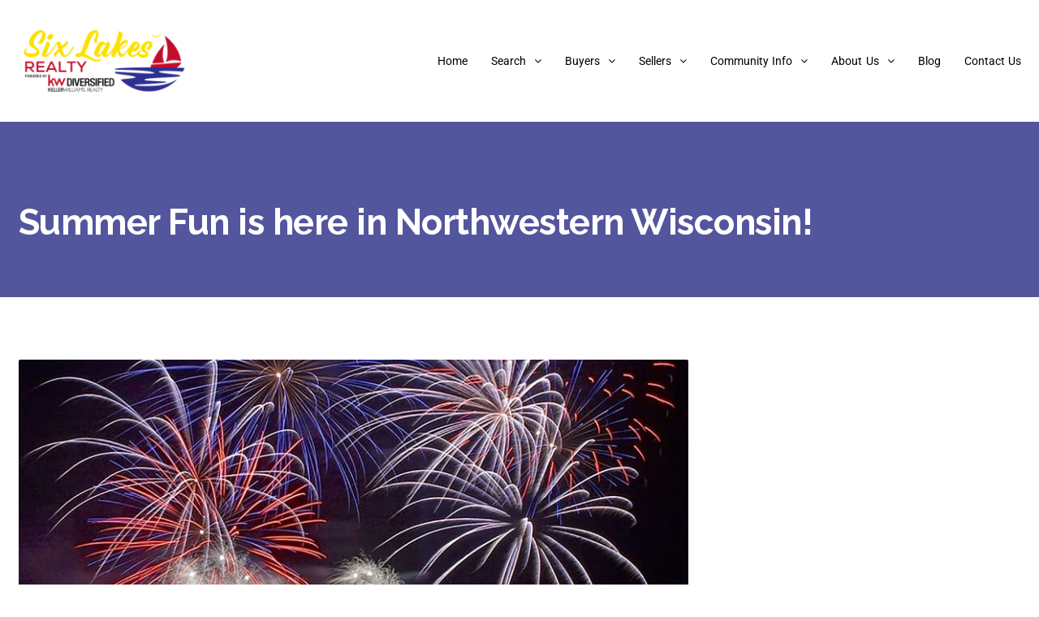

--- FILE ---
content_type: text/html; charset=UTF-8
request_url: https://sixlakesrealty.com/summer-fun-is-here-in-northwestern-wisconsin/
body_size: 17285
content:
<!doctype html>
<html lang="en">
<head>
    <meta charset="UTF-8">
    <meta name="viewport" content="width=device-width, initial-scale=1">
    <meta property="og:url" content="https://sixlakesrealty.com/?post_type=post&p=9637" />
    <meta property="og:type" content="website" />
    <meta property="og:title" content="<strong>Summer Fun is here in Northwestern Wisconsin!</strong>" />
    <meta property="og:image" content="https://sixlakesrealty.com/wp-content/uploads/2021/06/Barron-County-July-2021-events-John-Flor-855x887.jpg"/>
    <link rel="profile" href="https://gmpg.org/xfn/11">
	<meta name='robots' content='index, follow, max-image-preview:large, max-snippet:-1, max-video-preview:-1' />
	<style>img:is([sizes="auto" i], [sizes^="auto," i]) { contain-intrinsic-size: 3000px 1500px }</style>
	
<!-- Google Tag Manager for WordPress by gtm4wp.com -->
<script data-cfasync="false" data-pagespeed-no-defer>
	var gtm4wp_datalayer_name = "dataLayer";
	var dataLayer = dataLayer || [];
</script>
<!-- End Google Tag Manager for WordPress by gtm4wp.com -->
	<!-- This site is optimized with the Yoast SEO plugin v25.3 - https://yoast.com/wordpress/plugins/seo/ -->
	<title>Summer Fun is here in Northwestern Wisconsin! - Six Lakes Realty</title>
	<link rel="canonical" href="https://sixlakesrealty.com/summer-fun-is-here-in-northwestern-wisconsin/" />
	<meta property="og:locale" content="en_US" />
	<meta property="og:type" content="article" />
	<meta property="og:title" content="Summer Fun is here in Northwestern Wisconsin! - Six Lakes Realty" />
	<meta property="og:description" content="Northwestern Wisconsin is the perfect place to be in the summertime! Start the season with fun events for the whole family. We’ve put together a few suggestions for you! May 29: Memorial Day Parade, Eau Claire. Parade begins at 9:30 a.m. at Wilson Park and ends at the Haas Fine Arts center. Memorial ceremony follows [&hellip;]" />
	<meta property="og:url" content="https://sixlakesrealty.com/summer-fun-is-here-in-northwestern-wisconsin/" />
	<meta property="og:site_name" content="Six Lakes Realty" />
	<meta property="article:author" content="#" />
	<meta property="article:published_time" content="2023-05-25T18:43:52+00:00" />
	<meta property="article:modified_time" content="2023-05-25T18:43:54+00:00" />
	<meta property="og:image" content="https://sixlakesrealty.com/wp-content/uploads/2021/06/Barron-County-July-2021-events-John-Flor-855x887.jpg" />
	<meta property="og:image:width" content="855" />
	<meta property="og:image:height" content="887" />
	<meta property="og:image:type" content="image/jpeg" />
	<meta name="author" content="John Flor" />
	<meta name="twitter:card" content="summary_large_image" />
	<meta name="twitter:creator" content="@#" />
	<meta name="twitter:label1" content="Written by" />
	<meta name="twitter:data1" content="John Flor" />
	<meta name="twitter:label2" content="Est. reading time" />
	<meta name="twitter:data2" content="2 minutes" />
	<script type="application/ld+json" class="yoast-schema-graph">{"@context":"https://schema.org","@graph":[{"@type":"Article","@id":"https://sixlakesrealty.com/summer-fun-is-here-in-northwestern-wisconsin/#article","isPartOf":{"@id":"https://sixlakesrealty.com/summer-fun-is-here-in-northwestern-wisconsin/"},"author":{"name":"John Flor","@id":"https://sixlakesrealty.com/#/schema/person/7a0cab492f8e4b7699c6418483a7ae9c"},"headline":"Summer Fun is here in Northwestern Wisconsin!","datePublished":"2023-05-25T18:43:52+00:00","dateModified":"2023-05-25T18:43:54+00:00","mainEntityOfPage":{"@id":"https://sixlakesrealty.com/summer-fun-is-here-in-northwestern-wisconsin/"},"wordCount":325,"commentCount":0,"publisher":{"@id":"https://sixlakesrealty.com/#organization"},"image":{"@id":"https://sixlakesrealty.com/summer-fun-is-here-in-northwestern-wisconsin/#primaryimage"},"thumbnailUrl":"https://sixlakesrealty.com/wp-content/uploads/2021/06/Barron-County-July-2021-events-John-Flor-855x887.jpg","keywords":["Chetek summer events","john flor","northwestern wisconsin","Northwestern Wisconsin summer events","six lakes realty","Wisconsin summer events"],"articleSection":["Blog","In the News","Real Estate"],"inLanguage":"en","potentialAction":[{"@type":"CommentAction","name":"Comment","target":["https://sixlakesrealty.com/summer-fun-is-here-in-northwestern-wisconsin/#respond"]}]},{"@type":"WebPage","@id":"https://sixlakesrealty.com/summer-fun-is-here-in-northwestern-wisconsin/","url":"https://sixlakesrealty.com/summer-fun-is-here-in-northwestern-wisconsin/","name":"Summer Fun is here in Northwestern Wisconsin! - Six Lakes Realty","isPartOf":{"@id":"https://sixlakesrealty.com/#website"},"primaryImageOfPage":{"@id":"https://sixlakesrealty.com/summer-fun-is-here-in-northwestern-wisconsin/#primaryimage"},"image":{"@id":"https://sixlakesrealty.com/summer-fun-is-here-in-northwestern-wisconsin/#primaryimage"},"thumbnailUrl":"https://sixlakesrealty.com/wp-content/uploads/2021/06/Barron-County-July-2021-events-John-Flor-855x887.jpg","datePublished":"2023-05-25T18:43:52+00:00","dateModified":"2023-05-25T18:43:54+00:00","breadcrumb":{"@id":"https://sixlakesrealty.com/summer-fun-is-here-in-northwestern-wisconsin/#breadcrumb"},"inLanguage":"en","potentialAction":[{"@type":"ReadAction","target":["https://sixlakesrealty.com/summer-fun-is-here-in-northwestern-wisconsin/"]}]},{"@type":"ImageObject","inLanguage":"en","@id":"https://sixlakesrealty.com/summer-fun-is-here-in-northwestern-wisconsin/#primaryimage","url":"https://sixlakesrealty.com/wp-content/uploads/2021/06/Barron-County-July-2021-events-John-Flor-855x887.jpg","contentUrl":"https://sixlakesrealty.com/wp-content/uploads/2021/06/Barron-County-July-2021-events-John-Flor-855x887.jpg","width":855,"height":887,"caption":"Northwestern Wisconsin summer fun"},{"@type":"BreadcrumbList","@id":"https://sixlakesrealty.com/summer-fun-is-here-in-northwestern-wisconsin/#breadcrumb","itemListElement":[{"@type":"ListItem","position":1,"name":"Home","item":"https://sixlakesrealty.com/"},{"@type":"ListItem","position":2,"name":"Summer Fun is here in Northwestern Wisconsin!"}]},{"@type":"WebSite","@id":"https://sixlakesrealty.com/#website","url":"https://sixlakesrealty.com/","name":"Six Lakes Realty","description":"Treating You Like Family... Since 1978","publisher":{"@id":"https://sixlakesrealty.com/#organization"},"potentialAction":[{"@type":"SearchAction","target":{"@type":"EntryPoint","urlTemplate":"https://sixlakesrealty.com/?s={search_term_string}"},"query-input":{"@type":"PropertyValueSpecification","valueRequired":true,"valueName":"search_term_string"}}],"inLanguage":"en"},{"@type":"Organization","@id":"https://sixlakesrealty.com/#organization","name":"Six Lakes Realty","url":"https://sixlakesrealty.com/","logo":{"@type":"ImageObject","inLanguage":"en","@id":"https://sixlakesrealty.com/#/schema/logo/image/","url":"https://sixlakesrealty.com/wp-content/uploads/2019/10/cropped-SixLakes_OnYellow-01-header-387x211.png","contentUrl":"https://sixlakesrealty.com/wp-content/uploads/2019/10/cropped-SixLakes_OnYellow-01-header-387x211.png","width":387,"height":211,"caption":"Six Lakes Realty"},"image":{"@id":"https://sixlakesrealty.com/#/schema/logo/image/"}},{"@type":"Person","@id":"https://sixlakesrealty.com/#/schema/person/7a0cab492f8e4b7699c6418483a7ae9c","name":"John Flor","image":{"@type":"ImageObject","inLanguage":"en","@id":"https://sixlakesrealty.com/#/schema/person/image/","url":"https://secure.gravatar.com/avatar/6a08b4bfb31356904e99cbb4795151881482d7eced7f3eb7c0db644c6d517bcc?s=96&d=mm&r=g","contentUrl":"https://secure.gravatar.com/avatar/6a08b4bfb31356904e99cbb4795151881482d7eced7f3eb7c0db644c6d517bcc?s=96&d=mm&r=g","caption":"John Flor"},"description":"A native of Chetek who returned after serving his country in the U.S. Navy for nine and a half years. Active in the community with extensive knowledge of the Chetek Chain of Lakes and the Blue Diamond Recreational Area. Specializing in waterfront and recreational property. Licensed real estate broker. Chairman of the Wisconsin Realtors Association 2009-2010 President of the Realtors Association of Northwestern Wisconsin 2008-2009 Certified Residential Specialist (CRS) Graduate REALTORS Institute (GRI) Accredited Buyers Representative (ABR) Resort and Second-Home Property Specialist (RSPS) Recreation and Resort Specialist (RRS) e-PRO designation","sameAs":["https://sixlakesrealty.com","#","https://x.com/#"],"url":"https://sixlakesrealty.com/author/admin/"}]}</script>
	<!-- / Yoast SEO plugin. -->


<link rel='dns-prefetch' href='//kestrel.idxhome.com' />
<link rel='dns-prefetch' href='//fonts.googleapis.com' />
<link rel="alternate" type="application/rss+xml" title="Six Lakes Realty &raquo; Feed" href="https://sixlakesrealty.com/feed/" />
<link rel="alternate" type="application/rss+xml" title="Six Lakes Realty &raquo; Comments Feed" href="https://sixlakesrealty.com/comments/feed/" />
<link rel="alternate" type="application/rss+xml" title="Six Lakes Realty &raquo; Summer Fun is here in Northwestern Wisconsin! Comments Feed" href="https://sixlakesrealty.com/summer-fun-is-here-in-northwestern-wisconsin/feed/" />
		<!-- This site uses the Google Analytics by MonsterInsights plugin v9.6.0 - Using Analytics tracking - https://www.monsterinsights.com/ -->
							<script src="//www.googletagmanager.com/gtag/js?id=G-942GP9S72N"  data-cfasync="false" data-wpfc-render="false" type="text/javascript" async></script>
			<script data-cfasync="false" data-wpfc-render="false" type="text/javascript">
				var mi_version = '9.6.0';
				var mi_track_user = true;
				var mi_no_track_reason = '';
								var MonsterInsightsDefaultLocations = {"page_location":"https:\/\/sixlakesrealty.com\/summer-fun-is-here-in-northwestern-wisconsin\/"};
								if ( typeof MonsterInsightsPrivacyGuardFilter === 'function' ) {
					var MonsterInsightsLocations = (typeof MonsterInsightsExcludeQuery === 'object') ? MonsterInsightsPrivacyGuardFilter( MonsterInsightsExcludeQuery ) : MonsterInsightsPrivacyGuardFilter( MonsterInsightsDefaultLocations );
				} else {
					var MonsterInsightsLocations = (typeof MonsterInsightsExcludeQuery === 'object') ? MonsterInsightsExcludeQuery : MonsterInsightsDefaultLocations;
				}

								var disableStrs = [
										'ga-disable-G-942GP9S72N',
									];

				/* Function to detect opted out users */
				function __gtagTrackerIsOptedOut() {
					for (var index = 0; index < disableStrs.length; index++) {
						if (document.cookie.indexOf(disableStrs[index] + '=true') > -1) {
							return true;
						}
					}

					return false;
				}

				/* Disable tracking if the opt-out cookie exists. */
				if (__gtagTrackerIsOptedOut()) {
					for (var index = 0; index < disableStrs.length; index++) {
						window[disableStrs[index]] = true;
					}
				}

				/* Opt-out function */
				function __gtagTrackerOptout() {
					for (var index = 0; index < disableStrs.length; index++) {
						document.cookie = disableStrs[index] + '=true; expires=Thu, 31 Dec 2099 23:59:59 UTC; path=/';
						window[disableStrs[index]] = true;
					}
				}

				if ('undefined' === typeof gaOptout) {
					function gaOptout() {
						__gtagTrackerOptout();
					}
				}
								window.dataLayer = window.dataLayer || [];

				window.MonsterInsightsDualTracker = {
					helpers: {},
					trackers: {},
				};
				if (mi_track_user) {
					function __gtagDataLayer() {
						dataLayer.push(arguments);
					}

					function __gtagTracker(type, name, parameters) {
						if (!parameters) {
							parameters = {};
						}

						if (parameters.send_to) {
							__gtagDataLayer.apply(null, arguments);
							return;
						}

						if (type === 'event') {
														parameters.send_to = monsterinsights_frontend.v4_id;
							var hookName = name;
							if (typeof parameters['event_category'] !== 'undefined') {
								hookName = parameters['event_category'] + ':' + name;
							}

							if (typeof MonsterInsightsDualTracker.trackers[hookName] !== 'undefined') {
								MonsterInsightsDualTracker.trackers[hookName](parameters);
							} else {
								__gtagDataLayer('event', name, parameters);
							}
							
						} else {
							__gtagDataLayer.apply(null, arguments);
						}
					}

					__gtagTracker('js', new Date());
					__gtagTracker('set', {
						'developer_id.dZGIzZG': true,
											});
					if ( MonsterInsightsLocations.page_location ) {
						__gtagTracker('set', MonsterInsightsLocations);
					}
										__gtagTracker('config', 'G-942GP9S72N', {"forceSSL":"true","link_attribution":"true"} );
															window.gtag = __gtagTracker;										(function () {
						/* https://developers.google.com/analytics/devguides/collection/analyticsjs/ */
						/* ga and __gaTracker compatibility shim. */
						var noopfn = function () {
							return null;
						};
						var newtracker = function () {
							return new Tracker();
						};
						var Tracker = function () {
							return null;
						};
						var p = Tracker.prototype;
						p.get = noopfn;
						p.set = noopfn;
						p.send = function () {
							var args = Array.prototype.slice.call(arguments);
							args.unshift('send');
							__gaTracker.apply(null, args);
						};
						var __gaTracker = function () {
							var len = arguments.length;
							if (len === 0) {
								return;
							}
							var f = arguments[len - 1];
							if (typeof f !== 'object' || f === null || typeof f.hitCallback !== 'function') {
								if ('send' === arguments[0]) {
									var hitConverted, hitObject = false, action;
									if ('event' === arguments[1]) {
										if ('undefined' !== typeof arguments[3]) {
											hitObject = {
												'eventAction': arguments[3],
												'eventCategory': arguments[2],
												'eventLabel': arguments[4],
												'value': arguments[5] ? arguments[5] : 1,
											}
										}
									}
									if ('pageview' === arguments[1]) {
										if ('undefined' !== typeof arguments[2]) {
											hitObject = {
												'eventAction': 'page_view',
												'page_path': arguments[2],
											}
										}
									}
									if (typeof arguments[2] === 'object') {
										hitObject = arguments[2];
									}
									if (typeof arguments[5] === 'object') {
										Object.assign(hitObject, arguments[5]);
									}
									if ('undefined' !== typeof arguments[1].hitType) {
										hitObject = arguments[1];
										if ('pageview' === hitObject.hitType) {
											hitObject.eventAction = 'page_view';
										}
									}
									if (hitObject) {
										action = 'timing' === arguments[1].hitType ? 'timing_complete' : hitObject.eventAction;
										hitConverted = mapArgs(hitObject);
										__gtagTracker('event', action, hitConverted);
									}
								}
								return;
							}

							function mapArgs(args) {
								var arg, hit = {};
								var gaMap = {
									'eventCategory': 'event_category',
									'eventAction': 'event_action',
									'eventLabel': 'event_label',
									'eventValue': 'event_value',
									'nonInteraction': 'non_interaction',
									'timingCategory': 'event_category',
									'timingVar': 'name',
									'timingValue': 'value',
									'timingLabel': 'event_label',
									'page': 'page_path',
									'location': 'page_location',
									'title': 'page_title',
									'referrer' : 'page_referrer',
								};
								for (arg in args) {
																		if (!(!args.hasOwnProperty(arg) || !gaMap.hasOwnProperty(arg))) {
										hit[gaMap[arg]] = args[arg];
									} else {
										hit[arg] = args[arg];
									}
								}
								return hit;
							}

							try {
								f.hitCallback();
							} catch (ex) {
							}
						};
						__gaTracker.create = newtracker;
						__gaTracker.getByName = newtracker;
						__gaTracker.getAll = function () {
							return [];
						};
						__gaTracker.remove = noopfn;
						__gaTracker.loaded = true;
						window['__gaTracker'] = __gaTracker;
					})();
									} else {
										console.log("");
					(function () {
						function __gtagTracker() {
							return null;
						}

						window['__gtagTracker'] = __gtagTracker;
						window['gtag'] = __gtagTracker;
					})();
									}
			</script>
				<!-- / Google Analytics by MonsterInsights -->
		<script type="text/javascript">
/* <![CDATA[ */
window._wpemojiSettings = {"baseUrl":"https:\/\/s.w.org\/images\/core\/emoji\/16.0.1\/72x72\/","ext":".png","svgUrl":"https:\/\/s.w.org\/images\/core\/emoji\/16.0.1\/svg\/","svgExt":".svg","source":{"concatemoji":"https:\/\/sixlakesrealty.com\/wp-includes\/js\/wp-emoji-release.min.js?ver=6.8.3"}};
/*! This file is auto-generated */
!function(s,n){var o,i,e;function c(e){try{var t={supportTests:e,timestamp:(new Date).valueOf()};sessionStorage.setItem(o,JSON.stringify(t))}catch(e){}}function p(e,t,n){e.clearRect(0,0,e.canvas.width,e.canvas.height),e.fillText(t,0,0);var t=new Uint32Array(e.getImageData(0,0,e.canvas.width,e.canvas.height).data),a=(e.clearRect(0,0,e.canvas.width,e.canvas.height),e.fillText(n,0,0),new Uint32Array(e.getImageData(0,0,e.canvas.width,e.canvas.height).data));return t.every(function(e,t){return e===a[t]})}function u(e,t){e.clearRect(0,0,e.canvas.width,e.canvas.height),e.fillText(t,0,0);for(var n=e.getImageData(16,16,1,1),a=0;a<n.data.length;a++)if(0!==n.data[a])return!1;return!0}function f(e,t,n,a){switch(t){case"flag":return n(e,"\ud83c\udff3\ufe0f\u200d\u26a7\ufe0f","\ud83c\udff3\ufe0f\u200b\u26a7\ufe0f")?!1:!n(e,"\ud83c\udde8\ud83c\uddf6","\ud83c\udde8\u200b\ud83c\uddf6")&&!n(e,"\ud83c\udff4\udb40\udc67\udb40\udc62\udb40\udc65\udb40\udc6e\udb40\udc67\udb40\udc7f","\ud83c\udff4\u200b\udb40\udc67\u200b\udb40\udc62\u200b\udb40\udc65\u200b\udb40\udc6e\u200b\udb40\udc67\u200b\udb40\udc7f");case"emoji":return!a(e,"\ud83e\udedf")}return!1}function g(e,t,n,a){var r="undefined"!=typeof WorkerGlobalScope&&self instanceof WorkerGlobalScope?new OffscreenCanvas(300,150):s.createElement("canvas"),o=r.getContext("2d",{willReadFrequently:!0}),i=(o.textBaseline="top",o.font="600 32px Arial",{});return e.forEach(function(e){i[e]=t(o,e,n,a)}),i}function t(e){var t=s.createElement("script");t.src=e,t.defer=!0,s.head.appendChild(t)}"undefined"!=typeof Promise&&(o="wpEmojiSettingsSupports",i=["flag","emoji"],n.supports={everything:!0,everythingExceptFlag:!0},e=new Promise(function(e){s.addEventListener("DOMContentLoaded",e,{once:!0})}),new Promise(function(t){var n=function(){try{var e=JSON.parse(sessionStorage.getItem(o));if("object"==typeof e&&"number"==typeof e.timestamp&&(new Date).valueOf()<e.timestamp+604800&&"object"==typeof e.supportTests)return e.supportTests}catch(e){}return null}();if(!n){if("undefined"!=typeof Worker&&"undefined"!=typeof OffscreenCanvas&&"undefined"!=typeof URL&&URL.createObjectURL&&"undefined"!=typeof Blob)try{var e="postMessage("+g.toString()+"("+[JSON.stringify(i),f.toString(),p.toString(),u.toString()].join(",")+"));",a=new Blob([e],{type:"text/javascript"}),r=new Worker(URL.createObjectURL(a),{name:"wpTestEmojiSupports"});return void(r.onmessage=function(e){c(n=e.data),r.terminate(),t(n)})}catch(e){}c(n=g(i,f,p,u))}t(n)}).then(function(e){for(var t in e)n.supports[t]=e[t],n.supports.everything=n.supports.everything&&n.supports[t],"flag"!==t&&(n.supports.everythingExceptFlag=n.supports.everythingExceptFlag&&n.supports[t]);n.supports.everythingExceptFlag=n.supports.everythingExceptFlag&&!n.supports.flag,n.DOMReady=!1,n.readyCallback=function(){n.DOMReady=!0}}).then(function(){return e}).then(function(){var e;n.supports.everything||(n.readyCallback(),(e=n.source||{}).concatemoji?t(e.concatemoji):e.wpemoji&&e.twemoji&&(t(e.twemoji),t(e.wpemoji)))}))}((window,document),window._wpemojiSettings);
/* ]]> */
</script>
<link rel='stylesheet' id='formidable-css' href='https://sixlakesrealty.com/wp-content/plugins/formidable/css/formidableforms.css?ver=618124' type='text/css' media='all' />
<link rel='stylesheet' id='hfe-widgets-style-css' href='https://sixlakesrealty.com/wp-content/plugins/header-footer-elementor/inc/widgets-css/frontend.css?ver=2.4.1' type='text/css' media='all' />
<style id='wp-emoji-styles-inline-css' type='text/css'>

	img.wp-smiley, img.emoji {
		display: inline !important;
		border: none !important;
		box-shadow: none !important;
		height: 1em !important;
		width: 1em !important;
		margin: 0 0.07em !important;
		vertical-align: -0.1em !important;
		background: none !important;
		padding: 0 !important;
	}
</style>
<link rel='stylesheet' id='wp-block-library-css' href='https://sixlakesrealty.com/wp-includes/css/dist/block-library/style.min.css?ver=6.8.3' type='text/css' media='all' />
<style id='classic-theme-styles-inline-css' type='text/css'>
/*! This file is auto-generated */
.wp-block-button__link{color:#fff;background-color:#32373c;border-radius:9999px;box-shadow:none;text-decoration:none;padding:calc(.667em + 2px) calc(1.333em + 2px);font-size:1.125em}.wp-block-file__button{background:#32373c;color:#fff;text-decoration:none}
</style>
<style id='global-styles-inline-css' type='text/css'>
:root{--wp--preset--aspect-ratio--square: 1;--wp--preset--aspect-ratio--4-3: 4/3;--wp--preset--aspect-ratio--3-4: 3/4;--wp--preset--aspect-ratio--3-2: 3/2;--wp--preset--aspect-ratio--2-3: 2/3;--wp--preset--aspect-ratio--16-9: 16/9;--wp--preset--aspect-ratio--9-16: 9/16;--wp--preset--color--black: #000000;--wp--preset--color--cyan-bluish-gray: #abb8c3;--wp--preset--color--white: #ffffff;--wp--preset--color--pale-pink: #f78da7;--wp--preset--color--vivid-red: #cf2e2e;--wp--preset--color--luminous-vivid-orange: #ff6900;--wp--preset--color--luminous-vivid-amber: #fcb900;--wp--preset--color--light-green-cyan: #7bdcb5;--wp--preset--color--vivid-green-cyan: #00d084;--wp--preset--color--pale-cyan-blue: #8ed1fc;--wp--preset--color--vivid-cyan-blue: #0693e3;--wp--preset--color--vivid-purple: #9b51e0;--wp--preset--gradient--vivid-cyan-blue-to-vivid-purple: linear-gradient(135deg,rgba(6,147,227,1) 0%,rgb(155,81,224) 100%);--wp--preset--gradient--light-green-cyan-to-vivid-green-cyan: linear-gradient(135deg,rgb(122,220,180) 0%,rgb(0,208,130) 100%);--wp--preset--gradient--luminous-vivid-amber-to-luminous-vivid-orange: linear-gradient(135deg,rgba(252,185,0,1) 0%,rgba(255,105,0,1) 100%);--wp--preset--gradient--luminous-vivid-orange-to-vivid-red: linear-gradient(135deg,rgba(255,105,0,1) 0%,rgb(207,46,46) 100%);--wp--preset--gradient--very-light-gray-to-cyan-bluish-gray: linear-gradient(135deg,rgb(238,238,238) 0%,rgb(169,184,195) 100%);--wp--preset--gradient--cool-to-warm-spectrum: linear-gradient(135deg,rgb(74,234,220) 0%,rgb(151,120,209) 20%,rgb(207,42,186) 40%,rgb(238,44,130) 60%,rgb(251,105,98) 80%,rgb(254,248,76) 100%);--wp--preset--gradient--blush-light-purple: linear-gradient(135deg,rgb(255,206,236) 0%,rgb(152,150,240) 100%);--wp--preset--gradient--blush-bordeaux: linear-gradient(135deg,rgb(254,205,165) 0%,rgb(254,45,45) 50%,rgb(107,0,62) 100%);--wp--preset--gradient--luminous-dusk: linear-gradient(135deg,rgb(255,203,112) 0%,rgb(199,81,192) 50%,rgb(65,88,208) 100%);--wp--preset--gradient--pale-ocean: linear-gradient(135deg,rgb(255,245,203) 0%,rgb(182,227,212) 50%,rgb(51,167,181) 100%);--wp--preset--gradient--electric-grass: linear-gradient(135deg,rgb(202,248,128) 0%,rgb(113,206,126) 100%);--wp--preset--gradient--midnight: linear-gradient(135deg,rgb(2,3,129) 0%,rgb(40,116,252) 100%);--wp--preset--font-size--small: 13px;--wp--preset--font-size--medium: 20px;--wp--preset--font-size--large: 36px;--wp--preset--font-size--x-large: 42px;--wp--preset--spacing--20: 0.44rem;--wp--preset--spacing--30: 0.67rem;--wp--preset--spacing--40: 1rem;--wp--preset--spacing--50: 1.5rem;--wp--preset--spacing--60: 2.25rem;--wp--preset--spacing--70: 3.38rem;--wp--preset--spacing--80: 5.06rem;--wp--preset--shadow--natural: 6px 6px 9px rgba(0, 0, 0, 0.2);--wp--preset--shadow--deep: 12px 12px 50px rgba(0, 0, 0, 0.4);--wp--preset--shadow--sharp: 6px 6px 0px rgba(0, 0, 0, 0.2);--wp--preset--shadow--outlined: 6px 6px 0px -3px rgba(255, 255, 255, 1), 6px 6px rgba(0, 0, 0, 1);--wp--preset--shadow--crisp: 6px 6px 0px rgba(0, 0, 0, 1);}:where(.is-layout-flex){gap: 0.5em;}:where(.is-layout-grid){gap: 0.5em;}body .is-layout-flex{display: flex;}.is-layout-flex{flex-wrap: wrap;align-items: center;}.is-layout-flex > :is(*, div){margin: 0;}body .is-layout-grid{display: grid;}.is-layout-grid > :is(*, div){margin: 0;}:where(.wp-block-columns.is-layout-flex){gap: 2em;}:where(.wp-block-columns.is-layout-grid){gap: 2em;}:where(.wp-block-post-template.is-layout-flex){gap: 1.25em;}:where(.wp-block-post-template.is-layout-grid){gap: 1.25em;}.has-black-color{color: var(--wp--preset--color--black) !important;}.has-cyan-bluish-gray-color{color: var(--wp--preset--color--cyan-bluish-gray) !important;}.has-white-color{color: var(--wp--preset--color--white) !important;}.has-pale-pink-color{color: var(--wp--preset--color--pale-pink) !important;}.has-vivid-red-color{color: var(--wp--preset--color--vivid-red) !important;}.has-luminous-vivid-orange-color{color: var(--wp--preset--color--luminous-vivid-orange) !important;}.has-luminous-vivid-amber-color{color: var(--wp--preset--color--luminous-vivid-amber) !important;}.has-light-green-cyan-color{color: var(--wp--preset--color--light-green-cyan) !important;}.has-vivid-green-cyan-color{color: var(--wp--preset--color--vivid-green-cyan) !important;}.has-pale-cyan-blue-color{color: var(--wp--preset--color--pale-cyan-blue) !important;}.has-vivid-cyan-blue-color{color: var(--wp--preset--color--vivid-cyan-blue) !important;}.has-vivid-purple-color{color: var(--wp--preset--color--vivid-purple) !important;}.has-black-background-color{background-color: var(--wp--preset--color--black) !important;}.has-cyan-bluish-gray-background-color{background-color: var(--wp--preset--color--cyan-bluish-gray) !important;}.has-white-background-color{background-color: var(--wp--preset--color--white) !important;}.has-pale-pink-background-color{background-color: var(--wp--preset--color--pale-pink) !important;}.has-vivid-red-background-color{background-color: var(--wp--preset--color--vivid-red) !important;}.has-luminous-vivid-orange-background-color{background-color: var(--wp--preset--color--luminous-vivid-orange) !important;}.has-luminous-vivid-amber-background-color{background-color: var(--wp--preset--color--luminous-vivid-amber) !important;}.has-light-green-cyan-background-color{background-color: var(--wp--preset--color--light-green-cyan) !important;}.has-vivid-green-cyan-background-color{background-color: var(--wp--preset--color--vivid-green-cyan) !important;}.has-pale-cyan-blue-background-color{background-color: var(--wp--preset--color--pale-cyan-blue) !important;}.has-vivid-cyan-blue-background-color{background-color: var(--wp--preset--color--vivid-cyan-blue) !important;}.has-vivid-purple-background-color{background-color: var(--wp--preset--color--vivid-purple) !important;}.has-black-border-color{border-color: var(--wp--preset--color--black) !important;}.has-cyan-bluish-gray-border-color{border-color: var(--wp--preset--color--cyan-bluish-gray) !important;}.has-white-border-color{border-color: var(--wp--preset--color--white) !important;}.has-pale-pink-border-color{border-color: var(--wp--preset--color--pale-pink) !important;}.has-vivid-red-border-color{border-color: var(--wp--preset--color--vivid-red) !important;}.has-luminous-vivid-orange-border-color{border-color: var(--wp--preset--color--luminous-vivid-orange) !important;}.has-luminous-vivid-amber-border-color{border-color: var(--wp--preset--color--luminous-vivid-amber) !important;}.has-light-green-cyan-border-color{border-color: var(--wp--preset--color--light-green-cyan) !important;}.has-vivid-green-cyan-border-color{border-color: var(--wp--preset--color--vivid-green-cyan) !important;}.has-pale-cyan-blue-border-color{border-color: var(--wp--preset--color--pale-cyan-blue) !important;}.has-vivid-cyan-blue-border-color{border-color: var(--wp--preset--color--vivid-cyan-blue) !important;}.has-vivid-purple-border-color{border-color: var(--wp--preset--color--vivid-purple) !important;}.has-vivid-cyan-blue-to-vivid-purple-gradient-background{background: var(--wp--preset--gradient--vivid-cyan-blue-to-vivid-purple) !important;}.has-light-green-cyan-to-vivid-green-cyan-gradient-background{background: var(--wp--preset--gradient--light-green-cyan-to-vivid-green-cyan) !important;}.has-luminous-vivid-amber-to-luminous-vivid-orange-gradient-background{background: var(--wp--preset--gradient--luminous-vivid-amber-to-luminous-vivid-orange) !important;}.has-luminous-vivid-orange-to-vivid-red-gradient-background{background: var(--wp--preset--gradient--luminous-vivid-orange-to-vivid-red) !important;}.has-very-light-gray-to-cyan-bluish-gray-gradient-background{background: var(--wp--preset--gradient--very-light-gray-to-cyan-bluish-gray) !important;}.has-cool-to-warm-spectrum-gradient-background{background: var(--wp--preset--gradient--cool-to-warm-spectrum) !important;}.has-blush-light-purple-gradient-background{background: var(--wp--preset--gradient--blush-light-purple) !important;}.has-blush-bordeaux-gradient-background{background: var(--wp--preset--gradient--blush-bordeaux) !important;}.has-luminous-dusk-gradient-background{background: var(--wp--preset--gradient--luminous-dusk) !important;}.has-pale-ocean-gradient-background{background: var(--wp--preset--gradient--pale-ocean) !important;}.has-electric-grass-gradient-background{background: var(--wp--preset--gradient--electric-grass) !important;}.has-midnight-gradient-background{background: var(--wp--preset--gradient--midnight) !important;}.has-small-font-size{font-size: var(--wp--preset--font-size--small) !important;}.has-medium-font-size{font-size: var(--wp--preset--font-size--medium) !important;}.has-large-font-size{font-size: var(--wp--preset--font-size--large) !important;}.has-x-large-font-size{font-size: var(--wp--preset--font-size--x-large) !important;}
:where(.wp-block-post-template.is-layout-flex){gap: 1.25em;}:where(.wp-block-post-template.is-layout-grid){gap: 1.25em;}
:where(.wp-block-columns.is-layout-flex){gap: 2em;}:where(.wp-block-columns.is-layout-grid){gap: 2em;}
:root :where(.wp-block-pullquote){font-size: 1.5em;line-height: 1.6;}
</style>
<link rel='stylesheet' id='hfe-style-css' href='https://sixlakesrealty.com/wp-content/plugins/header-footer-elementor/assets/css/header-footer-elementor.css?ver=2.4.1' type='text/css' media='all' />
<link rel='stylesheet' id='elementor-icons-css' href='https://sixlakesrealty.com/wp-content/plugins/elementor/assets/lib/eicons/css/elementor-icons.min.css?ver=5.40.0' type='text/css' media='all' />
<link rel='stylesheet' id='elementor-frontend-css' href='https://sixlakesrealty.com/wp-content/plugins/elementor/assets/css/frontend.min.css?ver=3.29.2' type='text/css' media='all' />
<link rel='stylesheet' id='elementor-post-9489-css' href='https://sixlakesrealty.com/wp-content/uploads/elementor/css/post-9489.css?ver=1750254353' type='text/css' media='all' />
<link rel='stylesheet' id='juicer-elementor-editor-css' href='https://sixlakesrealty.com/wp-content/plugins/juicer/includes/elementor/juicer-elementor.css?ver=1.12.13' type='text/css' media='all' />
<link rel='stylesheet' id='elementor-post-6602-css' href='https://sixlakesrealty.com/wp-content/uploads/elementor/css/post-6602.css?ver=1750254353' type='text/css' media='all' />
<link rel='stylesheet' id='elementor-post-1768-css' href='https://sixlakesrealty.com/wp-content/uploads/elementor/css/post-1768.css?ver=1750254353' type='text/css' media='all' />
<link rel='stylesheet' id='homepress-style-css' href='https://sixlakesrealty.com/wp-content/themes/homepress/style.css?ver=6.8.3' type='text/css' media='all' />
<link rel='stylesheet' id='select2-css' href='https://sixlakesrealty.com/wp-content/themes/homepress/assets/css/select2.min.css?ver=1.3.11' type='text/css' media='all' />
<link rel='stylesheet' id='owl-carousel-css' href='https://sixlakesrealty.com/wp-content/themes/homepress/assets/css/owl.carousel.min.css?ver=1.3.11' type='text/css' media='all' />
<link rel='stylesheet' id='homepress-app-style-css' href='https://sixlakesrealty.com/wp-content/themes/homepress/assets/css/style.css?ver=1.3.11' type='text/css' media='all' />
<link rel='stylesheet' id='idx_broker-css' href='https://sixlakesrealty.com/wp-content/themes/homepress/assets/css/idx_styles/idx_broker_stm.css?ver=6.8.3' type='text/css' media='all' />
<link rel='stylesheet' id='homepress-google-fonts-css' href='https://fonts.googleapis.com/css?family=Raleway%3A300%2C400%2C400i%2C500%2C600%2C700%2C800%2C900%7COpen+Sans%3A300%2C400%2C400i%2C500%2C600%2C700%2C800%2C900&#038;ver=6.8.3#038;subset=latin%2Clatin-ext' type='text/css' media='all' />
<link rel='stylesheet' id='homepress-linear-icons-css' href='https://sixlakesrealty.com/wp-content/themes/homepress/assets/icons/linearicons/linear-icons.css?ver=1.3.11' type='text/css' media='all' />
<link rel='stylesheet' id='homepress-icons-css' href='https://sixlakesrealty.com/wp-content/themes/homepress/assets/icons/homepress/homepress-icons.css?ver=1.3.11' type='text/css' media='all' />
<link rel='stylesheet' id='homepress-app-style-custom-css' href='https://sixlakesrealty.com/wp-content/uploads/stm_configurations_styles/styles.css?ver=29' type='text/css' media='all' />
<link rel='stylesheet' id='hfe-elementor-icons-css' href='https://sixlakesrealty.com/wp-content/plugins/elementor/assets/lib/eicons/css/elementor-icons.min.css?ver=5.34.0' type='text/css' media='all' />
<link rel='stylesheet' id='hfe-icons-list-css' href='https://sixlakesrealty.com/wp-content/plugins/elementor/assets/css/widget-icon-list.min.css?ver=3.24.3' type='text/css' media='all' />
<link rel='stylesheet' id='hfe-social-icons-css' href='https://sixlakesrealty.com/wp-content/plugins/elementor/assets/css/widget-social-icons.min.css?ver=3.24.0' type='text/css' media='all' />
<link rel='stylesheet' id='hfe-social-share-icons-brands-css' href='https://sixlakesrealty.com/wp-content/plugins/elementor/assets/lib/font-awesome/css/brands.css?ver=5.15.3' type='text/css' media='all' />
<link rel='stylesheet' id='hfe-social-share-icons-fontawesome-css' href='https://sixlakesrealty.com/wp-content/plugins/elementor/assets/lib/font-awesome/css/fontawesome.css?ver=5.15.3' type='text/css' media='all' />
<link rel='stylesheet' id='hfe-nav-menu-icons-css' href='https://sixlakesrealty.com/wp-content/plugins/elementor/assets/lib/font-awesome/css/solid.css?ver=5.15.3' type='text/css' media='all' />
<link rel='stylesheet' id='elementor-gf-local-roboto-css' href='https://sixlakesrealty.com/wp-content/uploads/elementor/google-fonts/css/roboto.css?ver=1750209905' type='text/css' media='all' />
<link rel='stylesheet' id='elementor-gf-local-robotoslab-css' href='https://sixlakesrealty.com/wp-content/uploads/elementor/google-fonts/css/robotoslab.css?ver=1750209913' type='text/css' media='all' />
<link rel='stylesheet' id='elementor-icons-shared-0-css' href='https://sixlakesrealty.com/wp-content/plugins/elementor/assets/lib/font-awesome/css/fontawesome.min.css?ver=5.15.3' type='text/css' media='all' />
<link rel='stylesheet' id='elementor-icons-fa-solid-css' href='https://sixlakesrealty.com/wp-content/plugins/elementor/assets/lib/font-awesome/css/solid.min.css?ver=5.15.3' type='text/css' media='all' />
<link rel='stylesheet' id='elementor-icons-fa-regular-css' href='https://sixlakesrealty.com/wp-content/plugins/elementor/assets/lib/font-awesome/css/regular.min.css?ver=5.15.3' type='text/css' media='all' />
<link rel='stylesheet' id='elementor-icons-fa-brands-css' href='https://sixlakesrealty.com/wp-content/plugins/elementor/assets/lib/font-awesome/css/brands.min.css?ver=5.15.3' type='text/css' media='all' />
<script type="text/javascript" src="https://kestrel.idxhome.com/ihf-kestrel.js?ver=6.8.3" id="ihf-kestrel-js"></script>
<script type="text/javascript" src="https://sixlakesrealty.com/wp-content/plugins/google-analytics-for-wordpress/assets/js/frontend-gtag.min.js?ver=9.6.0" id="monsterinsights-frontend-script-js" async="async" data-wp-strategy="async"></script>
<script data-cfasync="false" data-wpfc-render="false" type="text/javascript" id='monsterinsights-frontend-script-js-extra'>/* <![CDATA[ */
var monsterinsights_frontend = {"js_events_tracking":"true","download_extensions":"doc,pdf,ppt,zip,xls,docx,pptx,xlsx","inbound_paths":"[{\"path\":\"\\\/go\\\/\",\"label\":\"affiliate\"},{\"path\":\"\\\/recommend\\\/\",\"label\":\"affiliate\"}]","home_url":"https:\/\/sixlakesrealty.com","hash_tracking":"false","v4_id":"G-942GP9S72N"};/* ]]> */
</script>
<script type="text/javascript" id="wpm-6310-ajax-script-js-extra">
/* <![CDATA[ */
var my_ajax_object = {"ajax_url":"https:\/\/sixlakesrealty.com\/wp-admin\/admin-ajax.php"};
/* ]]> */
</script>
<script type="text/javascript" src="https://sixlakesrealty.com/wp-content/plugins/team-showcase-supreme/assets/js/ajaxdata.js?ver=6.8.3" id="wpm-6310-ajax-script-js"></script>
<link rel="https://api.w.org/" href="https://sixlakesrealty.com/wp-json/" /><link rel="alternate" title="JSON" type="application/json" href="https://sixlakesrealty.com/wp-json/wp/v2/posts/9637" /><link rel="EditURI" type="application/rsd+xml" title="RSD" href="https://sixlakesrealty.com/xmlrpc.php?rsd" />
<meta name="generator" content="WordPress 6.8.3" />
<link rel='shortlink' href='https://sixlakesrealty.com/?p=9637' />
<link rel="alternate" title="oEmbed (JSON)" type="application/json+oembed" href="https://sixlakesrealty.com/wp-json/oembed/1.0/embed?url=https%3A%2F%2Fsixlakesrealty.com%2Fsummer-fun-is-here-in-northwestern-wisconsin%2F" />
<link rel="alternate" title="oEmbed (XML)" type="text/xml+oembed" href="https://sixlakesrealty.com/wp-json/oembed/1.0/embed?url=https%3A%2F%2Fsixlakesrealty.com%2Fsummer-fun-is-here-in-northwestern-wisconsin%2F&#038;format=xml" />
  <script
  src="https://code.jquery.com/jquery-3.6.0.min.js"
  integrity="sha256-/xUj+3OJU5yExlq6GSYGSHk7tPXikynS7ogEvDej/m4="
  crossorigin="anonymous"></script>
  <script type="text/javascript"> 
      var fixed_header_class   = '';
      var fixed_header_scroll   = '';
      jQuery(window).scroll(function(){           
        if(jQuery(document).scrollTop() > fixed_header_scroll){
             jQuery(fixed_header_class).addClass("myfixedHeader");
           }else{
               jQuery(fixed_header_class).removeClass("myfixedHeader");	 
                }
   });</script> <style type="text/css">
    .myfixedHeader{background-color: !important;}
    .myfixedHeader, .myfixedHeader a { color: !important;}
	.myfixedHeader { height: ;}
	.myfixedHeader { padding: !important;}
    .myfixedHeader {margin: 0 auto !important; width:100% !important; position:fixed; z-index:99999; transition:all 0.7s ease; left:0; right:0; top:0; text-align:center !important; }
    { transition:all 0.7s ease; }</style>	<link rel='stylesheet' id='tfree-font-awesome-css' href='https://sixlakesrealty.com/wp-content/plugins/testimonial-free/src/Frontend/assets/css/font-awesome.min.css?ver=2.6.8' type='text/css' media='all' />

<style type="text/css">

</style>
				<script>
					window.ihfKestrel = window.ihfKestrel || {};
					ihfKestrel.config = {"activationToken":"dd409a76-becc-450e-bd15-2569c569e574","platform":"wordpress"};
				</script>
			
<!-- Google Tag Manager for WordPress by gtm4wp.com -->
<!-- GTM Container placement set to manual -->
<script data-cfasync="false" data-pagespeed-no-defer>
	var dataLayer_content = {"pagePostType":"post","pagePostType2":"single-post","pageCategory":["blog","in-the-news","real-estate"],"pageAttributes":["chetek-summer-events","john-flor","northwestern-wisconsin","northwestern-wisconsin-summer-events","six-lakes-realty","wisconsin-summer-events"],"pagePostAuthor":"John Flor"};
	dataLayer.push( dataLayer_content );
</script>
<script data-cfasync="false" data-pagespeed-no-defer>
(function(w,d,s,l,i){w[l]=w[l]||[];w[l].push({'gtm.start':
new Date().getTime(),event:'gtm.js'});var f=d.getElementsByTagName(s)[0],
j=d.createElement(s),dl=l!='dataLayer'?'&l='+l:'';j.async=true;j.src=
'//www.googletagmanager.com/gtm.js?id='+i+dl;f.parentNode.insertBefore(j,f);
})(window,document,'script','dataLayer','GTM-M352LSC7');
</script>
<!-- End Google Tag Manager for WordPress by gtm4wp.com --><link rel="pingback" href="https://sixlakesrealty.com/xmlrpc.php"><script type="text/javascript">window.wp_data = {"stm_ajax_add_review":"4356f1c7cb"};</script><meta name="generator" content="Elementor 3.29.2; features: e_local_google_fonts; settings: css_print_method-external, google_font-enabled, font_display-auto">
			<style>
				.e-con.e-parent:nth-of-type(n+4):not(.e-lazyloaded):not(.e-no-lazyload),
				.e-con.e-parent:nth-of-type(n+4):not(.e-lazyloaded):not(.e-no-lazyload) * {
					background-image: none !important;
				}
				@media screen and (max-height: 1024px) {
					.e-con.e-parent:nth-of-type(n+3):not(.e-lazyloaded):not(.e-no-lazyload),
					.e-con.e-parent:nth-of-type(n+3):not(.e-lazyloaded):not(.e-no-lazyload) * {
						background-image: none !important;
					}
				}
				@media screen and (max-height: 640px) {
					.e-con.e-parent:nth-of-type(n+2):not(.e-lazyloaded):not(.e-no-lazyload),
					.e-con.e-parent:nth-of-type(n+2):not(.e-lazyloaded):not(.e-no-lazyload) * {
						background-image: none !important;
					}
				}
			</style>
			<style type="text/css">.broken_link, a.broken_link {
	text-decoration: line-through;
}</style><link rel="icon" href="https://sixlakesrealty.com/wp-content/uploads/2020/05/cropped-SixLakes_CircleWhite-01-32x32.png" sizes="32x32" />
<link rel="icon" href="https://sixlakesrealty.com/wp-content/uploads/2020/05/cropped-SixLakes_CircleWhite-01-192x192.png" sizes="192x192" />
<link rel="apple-touch-icon" href="https://sixlakesrealty.com/wp-content/uploads/2020/05/cropped-SixLakes_CircleWhite-01-180x180.png" />
<meta name="msapplication-TileImage" content="https://sixlakesrealty.com/wp-content/uploads/2020/05/cropped-SixLakes_CircleWhite-01-270x270.png" />
		<style type="text/css" id="wp-custom-css">
			.title-box_style_2 .breadcrumbs span {
    position: relative;
    font-size: 13px;
    visibility: collapse;
}

.IDX-wrapper-standard .IDX-row-content {
    width: 100%;
    display: inline-block;
    margin: 30px;
}		</style>
		<style id="sccss">.impress-carousel .disclaimer p {
    width: 150px!important;
    }

.elementor-7036 .elementor-element.elementor-element-abbb752 .menu-item.current-menu-item a.hfe-menu-item, .elementor-7036 .elementor-element.elementor-element-abbb752 .menu-item.current-menu-ancestor a.hfe-menu-item {
    color: #fff !important;
}</style></head>

<body class="wp-singular post-template-default single single-post postid-9637 single-format-standard wp-custom-logo wp-theme-homepress ehf-header ehf-footer ehf-template-homepress ehf-stylesheet-homepress homepress_layout_homepress elementor-default elementor-kit-9489">

<!-- GTM Container placement set to manual -->
<!-- Google Tag Manager (noscript) -->
				<noscript><iframe src="https://www.googletagmanager.com/ns.html?id=GTM-M352LSC7" height="0" width="0" style="display:none;visibility:hidden" aria-hidden="true"></iframe></noscript>
<!-- End Google Tag Manager (noscript) -->
<div id="page" class="site" ontouchstart="true">


<div class="header-box header-position_relative  ">
		<header id="masthead" itemscope="itemscope" itemtype="https://schema.org/WPHeader">
			<p class="main-title bhf-hidden" itemprop="headline"><a href="https://sixlakesrealty.com" title="Six Lakes Realty" rel="home">Six Lakes Realty</a></p>
					<div data-elementor-type="wp-post" data-elementor-id="6602" class="elementor elementor-6602">
						<section class="elementor-section elementor-top-section elementor-element elementor-element-5e3a9ba elementor-section-boxed elementor-section-height-default elementor-section-height-default" data-id="5e3a9ba" data-element_type="section">
						<div class="elementor-container elementor-column-gap-default">
					<div class="elementor-column elementor-col-50 elementor-top-column elementor-element elementor-element-faf8b2a" data-id="faf8b2a" data-element_type="column">
			<div class="elementor-widget-wrap elementor-element-populated">
						<div class="elementor-element elementor-element-e919062 elementor-widget elementor-widget-image" data-id="e919062" data-element_type="widget" data-widget_type="image.default">
				<div class="elementor-widget-container">
															<img src="https://sixlakesrealty.com/wp-content/uploads/elementor/thumbs/SixLakes-Header-Logo-Final-bottom-circle-interior-black-letters-orrd2o3shsph2a9xgayx2iqazi3qrffg74wi6m3oro.png" title="SixLakes Header Logo Final bottom circle interior black letters" alt="SixLakes Header Logo Final bottom circle interior black letters" loading="lazy" />															</div>
				</div>
					</div>
		</div>
				<div class="elementor-column elementor-col-50 elementor-top-column elementor-element elementor-element-a45f840" data-id="a45f840" data-element_type="column">
			<div class="elementor-widget-wrap elementor-element-populated">
						<div class="elementor-element elementor-element-59e15e0 hfe-nav-menu__align-right hfe-submenu-icon-arrow hfe-submenu-animation-none hfe-link-redirect-child hfe-nav-menu__breakpoint-tablet elementor-widget elementor-widget-navigation-menu" data-id="59e15e0" data-element_type="widget" data-settings="{&quot;padding_horizontal_menu_item&quot;:{&quot;unit&quot;:&quot;px&quot;,&quot;size&quot;:12,&quot;sizes&quot;:[]},&quot;padding_vertical_menu_item&quot;:{&quot;unit&quot;:&quot;px&quot;,&quot;size&quot;:12,&quot;sizes&quot;:[]},&quot;menu_space_between&quot;:{&quot;unit&quot;:&quot;px&quot;,&quot;size&quot;:5,&quot;sizes&quot;:[]},&quot;toggle_size&quot;:{&quot;unit&quot;:&quot;px&quot;,&quot;size&quot;:15,&quot;sizes&quot;:[]},&quot;padding_horizontal_menu_item_tablet&quot;:{&quot;unit&quot;:&quot;px&quot;,&quot;size&quot;:&quot;&quot;,&quot;sizes&quot;:[]},&quot;padding_horizontal_menu_item_mobile&quot;:{&quot;unit&quot;:&quot;px&quot;,&quot;size&quot;:&quot;&quot;,&quot;sizes&quot;:[]},&quot;padding_vertical_menu_item_tablet&quot;:{&quot;unit&quot;:&quot;px&quot;,&quot;size&quot;:&quot;&quot;,&quot;sizes&quot;:[]},&quot;padding_vertical_menu_item_mobile&quot;:{&quot;unit&quot;:&quot;px&quot;,&quot;size&quot;:&quot;&quot;,&quot;sizes&quot;:[]},&quot;menu_space_between_tablet&quot;:{&quot;unit&quot;:&quot;px&quot;,&quot;size&quot;:&quot;&quot;,&quot;sizes&quot;:[]},&quot;menu_space_between_mobile&quot;:{&quot;unit&quot;:&quot;px&quot;,&quot;size&quot;:&quot;&quot;,&quot;sizes&quot;:[]},&quot;menu_row_space&quot;:{&quot;unit&quot;:&quot;px&quot;,&quot;size&quot;:&quot;&quot;,&quot;sizes&quot;:[]},&quot;menu_row_space_tablet&quot;:{&quot;unit&quot;:&quot;px&quot;,&quot;size&quot;:&quot;&quot;,&quot;sizes&quot;:[]},&quot;menu_row_space_mobile&quot;:{&quot;unit&quot;:&quot;px&quot;,&quot;size&quot;:&quot;&quot;,&quot;sizes&quot;:[]},&quot;dropdown_border_radius&quot;:{&quot;unit&quot;:&quot;px&quot;,&quot;top&quot;:&quot;&quot;,&quot;right&quot;:&quot;&quot;,&quot;bottom&quot;:&quot;&quot;,&quot;left&quot;:&quot;&quot;,&quot;isLinked&quot;:true},&quot;dropdown_border_radius_tablet&quot;:{&quot;unit&quot;:&quot;px&quot;,&quot;top&quot;:&quot;&quot;,&quot;right&quot;:&quot;&quot;,&quot;bottom&quot;:&quot;&quot;,&quot;left&quot;:&quot;&quot;,&quot;isLinked&quot;:true},&quot;dropdown_border_radius_mobile&quot;:{&quot;unit&quot;:&quot;px&quot;,&quot;top&quot;:&quot;&quot;,&quot;right&quot;:&quot;&quot;,&quot;bottom&quot;:&quot;&quot;,&quot;left&quot;:&quot;&quot;,&quot;isLinked&quot;:true},&quot;width_dropdown_item&quot;:{&quot;unit&quot;:&quot;px&quot;,&quot;size&quot;:&quot;220&quot;,&quot;sizes&quot;:[]},&quot;width_dropdown_item_tablet&quot;:{&quot;unit&quot;:&quot;px&quot;,&quot;size&quot;:&quot;&quot;,&quot;sizes&quot;:[]},&quot;width_dropdown_item_mobile&quot;:{&quot;unit&quot;:&quot;px&quot;,&quot;size&quot;:&quot;&quot;,&quot;sizes&quot;:[]},&quot;padding_horizontal_dropdown_item&quot;:{&quot;unit&quot;:&quot;px&quot;,&quot;size&quot;:&quot;&quot;,&quot;sizes&quot;:[]},&quot;padding_horizontal_dropdown_item_tablet&quot;:{&quot;unit&quot;:&quot;px&quot;,&quot;size&quot;:&quot;&quot;,&quot;sizes&quot;:[]},&quot;padding_horizontal_dropdown_item_mobile&quot;:{&quot;unit&quot;:&quot;px&quot;,&quot;size&quot;:&quot;&quot;,&quot;sizes&quot;:[]},&quot;padding_vertical_dropdown_item&quot;:{&quot;unit&quot;:&quot;px&quot;,&quot;size&quot;:15,&quot;sizes&quot;:[]},&quot;padding_vertical_dropdown_item_tablet&quot;:{&quot;unit&quot;:&quot;px&quot;,&quot;size&quot;:&quot;&quot;,&quot;sizes&quot;:[]},&quot;padding_vertical_dropdown_item_mobile&quot;:{&quot;unit&quot;:&quot;px&quot;,&quot;size&quot;:&quot;&quot;,&quot;sizes&quot;:[]},&quot;distance_from_menu&quot;:{&quot;unit&quot;:&quot;px&quot;,&quot;size&quot;:&quot;&quot;,&quot;sizes&quot;:[]},&quot;distance_from_menu_tablet&quot;:{&quot;unit&quot;:&quot;px&quot;,&quot;size&quot;:&quot;&quot;,&quot;sizes&quot;:[]},&quot;distance_from_menu_mobile&quot;:{&quot;unit&quot;:&quot;px&quot;,&quot;size&quot;:&quot;&quot;,&quot;sizes&quot;:[]},&quot;toggle_size_tablet&quot;:{&quot;unit&quot;:&quot;px&quot;,&quot;size&quot;:&quot;&quot;,&quot;sizes&quot;:[]},&quot;toggle_size_mobile&quot;:{&quot;unit&quot;:&quot;px&quot;,&quot;size&quot;:&quot;&quot;,&quot;sizes&quot;:[]},&quot;toggle_border_width&quot;:{&quot;unit&quot;:&quot;px&quot;,&quot;size&quot;:&quot;&quot;,&quot;sizes&quot;:[]},&quot;toggle_border_width_tablet&quot;:{&quot;unit&quot;:&quot;px&quot;,&quot;size&quot;:&quot;&quot;,&quot;sizes&quot;:[]},&quot;toggle_border_width_mobile&quot;:{&quot;unit&quot;:&quot;px&quot;,&quot;size&quot;:&quot;&quot;,&quot;sizes&quot;:[]},&quot;toggle_border_radius&quot;:{&quot;unit&quot;:&quot;px&quot;,&quot;size&quot;:&quot;&quot;,&quot;sizes&quot;:[]},&quot;toggle_border_radius_tablet&quot;:{&quot;unit&quot;:&quot;px&quot;,&quot;size&quot;:&quot;&quot;,&quot;sizes&quot;:[]},&quot;toggle_border_radius_mobile&quot;:{&quot;unit&quot;:&quot;px&quot;,&quot;size&quot;:&quot;&quot;,&quot;sizes&quot;:[]}}" data-widget_type="navigation-menu.default">
				<div class="elementor-widget-container">
								<div class="hfe-nav-menu hfe-layout-horizontal hfe-nav-menu-layout horizontal hfe-pointer__none" data-layout="horizontal">
				<div role="button" class="hfe-nav-menu__toggle elementor-clickable">
					<span class="screen-reader-text">Menu</span>
					<div class="hfe-nav-menu-icon">
						<i aria-hidden="true"  class="fas fa-align-justify"></i>					</div>
				</div>
				<nav class="hfe-nav-menu__layout-horizontal hfe-nav-menu__submenu-arrow" data-toggle-icon="&lt;i aria-hidden=&quot;true&quot; tabindex=&quot;0&quot; class=&quot;fas fa-align-justify&quot;&gt;&lt;/i&gt;" data-close-icon="&lt;i aria-hidden=&quot;true&quot; tabindex=&quot;0&quot; class=&quot;far fa-window-close&quot;&gt;&lt;/i&gt;" data-full-width="">
					<ul id="menu-1-59e15e0" class="hfe-nav-menu"><li id="menu-item-7837" class="menu-item menu-item-type-custom menu-item-object-custom parent hfe-creative-menu"><a href="/" class = "hfe-menu-item">Home</a></li>
<li id="menu-item-10178" class="menu-item menu-item-type-post_type menu-item-object-page menu-item-has-children parent hfe-has-submenu hfe-creative-menu"><div class="hfe-has-submenu-container"><a href="https://sixlakesrealty.com/search/" class = "hfe-menu-item">Search<span class='hfe-menu-toggle sub-arrow hfe-menu-child-0'><i class='fa'></i></span></a></div>
<ul class="sub-menu">
	<li id="menu-item-10220" class="menu-item menu-item-type-custom menu-item-object-custom hfe-creative-menu"><a href="https://sixlakesrealty.com/property-organizer-login/?section=signin" class = "hfe-sub-menu-item">Listings Delivered by Email</a></li>
	<li id="menu-item-10182" class="menu-item menu-item-type-post_type menu-item-object-page hfe-creative-menu"><a href="https://sixlakesrealty.com/advanced-search/" class = "hfe-sub-menu-item">Advanced Search</a></li>
	<li id="menu-item-10305" class="menu-item menu-item-type-custom menu-item-object-custom menu-item-has-children hfe-has-submenu hfe-creative-menu"><div class="hfe-has-submenu-container"><a href="https://sixlakesrealty.com/homes-for-sale-featured/" class = "hfe-sub-menu-item">Featured<span class='hfe-menu-toggle sub-arrow hfe-menu-child-1'><i class='fa'></i></span></a></div>
	<ul class="sub-menu">
		<li id="menu-item-10222" class="menu-item menu-item-type-custom menu-item-object-custom hfe-creative-menu"><a href="https://sixlakesrealty.com/listing-report/Featured-Waterfront-Properties/2741503/" class = "hfe-sub-menu-item">Featured Waterfront Properties</a></li>
		<li id="menu-item-10223" class="menu-item menu-item-type-custom menu-item-object-custom hfe-creative-menu"><a href="https://sixlakesrealty.com/listing-report/Featured-Vacant-Waterfront-Lots/2742894/" class = "hfe-sub-menu-item">Featured Vacant Waterfront Lots</a></li>
		<li id="menu-item-10224" class="menu-item menu-item-type-custom menu-item-object-custom hfe-creative-menu"><a href="https://sixlakesrealty.com/listing-report/Featured-Homes/2743517/" class = "hfe-sub-menu-item">Featured Homes</a></li>
		<li id="menu-item-10225" class="menu-item menu-item-type-custom menu-item-object-custom hfe-creative-menu"><a href="https://sixlakesrealty.com/listing-report/Featured-Lots/2743519/" class = "hfe-sub-menu-item">Featured Vacant Land</a></li>
		<li id="menu-item-10226" class="menu-item menu-item-type-custom menu-item-object-custom hfe-creative-menu"><a href="https://sixlakesrealty.com/listing-report/https-sixlakesrealty-com-listing-report-Featured-Lots-2743519/2747928/" class = "hfe-sub-menu-item">Featured Business-Commercial Property</a></li>
	</ul>
</li>
	<li id="menu-item-10221" class="menu-item menu-item-type-custom menu-item-object-custom hfe-creative-menu"><a href="https://sixlakesrealty.com/sold-featured-listing/" class = "hfe-sub-menu-item">Our Sold Listings</a></li>
</ul>
</li>
<li id="menu-item-8105" class="menu-item menu-item-type-custom menu-item-object-custom menu-item-has-children parent hfe-has-submenu hfe-creative-menu"><div class="hfe-has-submenu-container"><a href="#" class = "hfe-menu-item">Buyers<span class='hfe-menu-toggle sub-arrow hfe-menu-child-0'><i class='fa'></i></span></a></div>
<ul class="sub-menu">
	<li id="menu-item-10227" class="menu-item menu-item-type-custom menu-item-object-custom hfe-creative-menu"><a href="https://sixlakesrealty.com/property-organizer-login/?section=signin" class = "hfe-sub-menu-item">Login or Create account</a></li>
	<li id="menu-item-8249" class="menu-item menu-item-type-post_type menu-item-object-page hfe-creative-menu"><a href="https://sixlakesrealty.com/home-buying-process/" class = "hfe-sub-menu-item">The Home Buying Process</a></li>
	<li id="menu-item-10228" class="menu-item menu-item-type-custom menu-item-object-custom hfe-creative-menu"><a href="https://sixlakesrealty.com/mortgage-calculator/" class = "hfe-sub-menu-item">Mortgage Calculator</a></li>
</ul>
</li>
<li id="menu-item-8106" class="menu-item menu-item-type-custom menu-item-object-custom menu-item-has-children parent hfe-has-submenu hfe-creative-menu"><div class="hfe-has-submenu-container"><a href="#" class = "hfe-menu-item">Sellers<span class='hfe-menu-toggle sub-arrow hfe-menu-child-0'><i class='fa'></i></span></a></div>
<ul class="sub-menu">
	<li id="menu-item-10311" class="menu-item menu-item-type-post_type menu-item-object-page hfe-creative-menu"><a href="https://sixlakesrealty.com/home-valuation/" class = "hfe-sub-menu-item">Home Valuation</a></li>
	<li id="menu-item-8250" class="menu-item menu-item-type-post_type menu-item-object-page hfe-creative-menu"><a href="https://sixlakesrealty.com/preparing-your-home-for-showings/" class = "hfe-sub-menu-item">Preparing Your Home For Showings</a></li>
</ul>
</li>
<li id="menu-item-8806" class="menu-item menu-item-type-post_type menu-item-object-page menu-item-has-children parent hfe-has-submenu hfe-creative-menu"><div class="hfe-has-submenu-container"><a href="https://sixlakesrealty.com/community-info/" class = "hfe-menu-item">Community Info<span class='hfe-menu-toggle sub-arrow hfe-menu-child-0'><i class='fa'></i></span></a></div>
<ul class="sub-menu">
	<li id="menu-item-8807" class="menu-item menu-item-type-post_type menu-item-object-page hfe-creative-menu"><a href="https://sixlakesrealty.com/community-info/" class = "hfe-sub-menu-item">About the Area</a></li>
	<li id="menu-item-10165" class="menu-item menu-item-type-post_type menu-item-object-page hfe-creative-menu"><a href="https://sixlakesrealty.com/blue-diamond-vacation-area/" class = "hfe-sub-menu-item">Blue Diamond Vacation Area</a></li>
	<li id="menu-item-10168" class="menu-item menu-item-type-post_type menu-item-object-page hfe-creative-menu"><a href="https://sixlakesrealty.com/cameron/" class = "hfe-sub-menu-item">Cameron</a></li>
	<li id="menu-item-10171" class="menu-item menu-item-type-post_type menu-item-object-page hfe-creative-menu"><a href="https://sixlakesrealty.com/chetek/" class = "hfe-sub-menu-item">Chetek</a></li>
	<li id="menu-item-10174" class="menu-item menu-item-type-post_type menu-item-object-page hfe-creative-menu"><a href="https://sixlakesrealty.com/waterfront-properties-2/" class = "hfe-sub-menu-item">Waterfront Properties</a></li>
</ul>
</li>
<li id="menu-item-7884" class="menu-item menu-item-type-post_type menu-item-object-page menu-item-has-children parent hfe-has-submenu hfe-creative-menu"><div class="hfe-has-submenu-container"><a href="https://sixlakesrealty.com/about-us/" class = "hfe-menu-item">About Us<span class='hfe-menu-toggle sub-arrow hfe-menu-child-0'><i class='fa'></i></span></a></div>
<ul class="sub-menu">
	<li id="menu-item-8307" class="menu-item menu-item-type-custom menu-item-object-custom hfe-creative-menu"><a href="https://sixlakesrealty.com/about-us/#company-history" class = "hfe-sub-menu-item">Our History</a></li>
	<li id="menu-item-8308" class="menu-item menu-item-type-custom menu-item-object-custom hfe-creative-menu"><a href="https://sixlakesrealty.com/about-us/#ourteam" class = "hfe-sub-menu-item">Our Team</a></li>
	<li id="menu-item-8309" class="menu-item menu-item-type-custom menu-item-object-custom hfe-creative-menu"><a href="https://sixlakesrealty.com/about-us/#offices-location" class = "hfe-sub-menu-item">Location</a></li>
	<li id="menu-item-8310" class="menu-item menu-item-type-custom menu-item-object-custom hfe-creative-menu"><a href="https://sixlakesrealty.com/about-us/#testimonials" class = "hfe-sub-menu-item">Testimonials</a></li>
</ul>
</li>
<li id="menu-item-7886" class="menu-item menu-item-type-post_type menu-item-object-page current_page_parent parent hfe-creative-menu"><a href="https://sixlakesrealty.com/news/" class = "hfe-menu-item">Blog</a></li>
<li id="menu-item-7885" class="menu-item menu-item-type-post_type menu-item-object-page parent hfe-creative-menu"><a href="https://sixlakesrealty.com/contact-us/" class = "hfe-menu-item">Contact Us</a></li>
</ul> 
				</nav>
			</div>
							</div>
				</div>
					</div>
		</div>
					</div>
		</section>
				</div>
				</header>

	</div>

<div class="title-box_style_2">

        <div class="container">

                <div class="breadcrumbs ">

            <!-- Breadcrumb NavXT 7.4.1 -->
<span property="itemListElement" typeof="ListItem"><a property="item" typeof="WebPage" title="Go to Six Lakes Realty." href="https://sixlakesrealty.com" class="home" ><span property="name">Six Lakes Realty</span></a><meta property="position" content="1"></span> &gt; <span property="itemListElement" typeof="ListItem"><a property="item" typeof="WebPage" title="Go to News." href="https://sixlakesrealty.com/news/" class="post-root post post-post" ><span property="name">News</span></a><meta property="position" content="2"></span> &gt; <span property="itemListElement" typeof="ListItem"><a property="item" typeof="WebPage" title="Go to the Blog Category archives." href="https://sixlakesrealty.com/category/blog/" class="taxonomy category" ><span property="name">Blog</span></a><meta property="position" content="3"></span> &gt; <span property="itemListElement" typeof="ListItem"><span property="name" class="post post-post current-item"><strong>Summer Fun is here in Northwestern Wisconsin!</strong></span><meta property="url" content="https://sixlakesrealty.com/summer-fun-is-here-in-northwestern-wisconsin/"><meta property="position" content="4"></span>
        </div>
        
    </div>
    
        <div class="title-box-title">

        <div class="container">

            <h1><strong>Summer Fun is here in Northwestern Wisconsin!</strong></h1>

        </div>

    </div>
    
</div>
    <div id="content" class="site-content">
        
    <div class="single-post-style_1">

        <div class="container">

            <div class="row">

                
                <div class="col-lg-12 col-md-12 col-sm-12 col-sm single-post__content">

                    
                            <div class="single-post-thumbnail">
        <img width="825" height="450" src="https://sixlakesrealty.com/wp-content/uploads/2021/06/Barron-County-July-2021-events-John-Flor-825x450.jpg" class="attachment-homepress-image-post-single size-homepress-image-post-single wp-post-image" alt="Northwestern Wisconsin summer fun" decoding="async" />    </div>
<div class="single-post-content">
    
<p>Northwestern Wisconsin is the perfect place to be in the summertime! Start the season with fun events for the whole family. We’ve put together a few suggestions for you!</p>



<p><strong>May 29:</strong> <a href="https://www.visiteauclaire.com/events-and-festivals/holiday-events/memorial-day/">Memorial Day Parade, Eau Claire</a>. Parade begins at 9:30 a.m. at Wilson Park and ends at the Haas Fine Arts center. Memorial ceremony follows at Owen Park.</p>



<p><strong>June 2:</strong> <a href="http://www.explorechetek.com/community-events/2018/6/2/citywide-garage-sales" class="broken_link">City-Wide Garage Sales, Chetek</a>. June 2 &amp; 3, 8 a.m.-6 p.m. Browse for bargains throughout Chetek! Look for signs posted around the area, and read The Chetek Alert for advertised sales.</p>



<p><strong>June 2-11:</strong> <a href="https://www.aquafestonline.com/2023/03/11/aquafest-events/">Aquafest, Rice Lake</a>. Hometown fun begins Friday June 2, with various events each day. The big entertainment happens June 8, 9 and 10, with concerts by the Sawyer Brown Band, Warrant and Neal McCoy. See the <a href="https://www.aquafestonline.com/2023/03/11/aquafest-events/">website</a> for details!</p>



<p><strong>June 5:</strong> <a href="https://www.facebook.com/events/main-st-park-chetek-wisconsin/taste-of-chetek-more/940863236679042/">Taste of Chetek</a>. Sample food and beverages from Chetek area eateries and breweries! Sample tickets required. Main St. Park, 5 p.m-7 p.m.</p>



<p><strong>June 15: </strong><a href="https://www.eventbrite.com/e/summer-heat-cruise-in-night-tickets-591906637687?fbclid=IwAR0-odT48Rhq3-lPqkj_XCkHJqpJhDvRuz95Qhv1C4GFLdVC-oRMjNLhYU4">Summer Heat Cruise-In</a>, Cameron. 5 p.m-8 p.m. Vintage cars, trucks, motorcycles and more! Free admission for spectators, only $10 for registered entries and vendors. 1190 25<sup>th</sup> St. Cameron.</p>



<p><strong>June 22-23:</strong> <a href="http://www.explorechetek.com/community-events/2019/8/22/wine-walk-75zff" class="broken_link">Wine Walk, Chetek</a>. Ages 21+. Enjoy wine samples from downtown Chetek businesses. Extended shopping hours and specials! 10 a.m.-7 p.m.</p>



<p><strong>July 1-4: </strong><a href="https://www.cheteklibertyfest.org/">Chetek Libertyfest</a>. 4 days of fun! A variety of events each day including sports tournaments, water ski shows, a street dance, craft and vendor fair, kids activities, car show, parade, and of course, fireworks! See the <a href="https://www.cheteklibertyfest.org/">website</a> for details!</p>



<p>Summer is also the perfect time to explore <a href="https://properties.sixlakesrealty.com/idx/search/emailupdatesignup">real estate for sale</a>! When you’re ready to buy or sell, we’re here for you! <a href="https://sixlakesrealty.com/about-us/">Six Lakes Realty</a>&nbsp;is a locally-owned family business with over 45 years of experience.&nbsp;<a href="https://properties.sixlakesrealty.com/idx/homevaluation">Contact us today</a>&nbsp;for friendly, hometown service!</p>



<p><strong>John Flor</strong><br><em>Managing Broker</em><br><em>Six Lakes Realty</em><br>Office: (715) 924-4806<br>Email:&nbsp;<a href="mailto:john@sixlakesrealty.com">john@sixlakesrealty.com</a></p>



<p><a href="https://sixlakesrealty.idxbroker.com/idx/search/advanced" target="_blank" rel="noreferrer noopener">Search Homes in Chetek</a></p>



<p><a href="https://www.facebook.com/pages/Six-Lakes-Realty/65692626166" target="_blank" rel="noreferrer noopener">Like Us on Facebook</a></p>



<p><a href="https://twitter.com/johnrflor" target="_blank" rel="noreferrer noopener">Follow Us on Twitter</a></p>



<p><a href="https://sixlakesrealty.idxbroker.com/idx/contact" target="_blank" rel="noreferrer noopener">Contact Us</a></p>
</div>
    <div class="post-tags-list">
        <h6>Tags:</h6>
                    <a href="https://sixlakesrealty.com/tag/chetek-summer-events/"
               title="Chetek summer events" >
                Chetek summer events            </a>
                    <a href="https://sixlakesrealty.com/tag/john-flor/"
               title="john flor" >
                john flor            </a>
                    <a href="https://sixlakesrealty.com/tag/northwestern-wisconsin/"
               title="northwestern wisconsin" >
                northwestern wisconsin            </a>
                    <a href="https://sixlakesrealty.com/tag/northwestern-wisconsin-summer-events/"
               title="Northwestern Wisconsin summer events" >
                Northwestern Wisconsin summer events            </a>
                    <a href="https://sixlakesrealty.com/tag/six-lakes-realty/"
               title="six lakes realty" >
                six lakes realty            </a>
                    <a href="https://sixlakesrealty.com/tag/wisconsin-summer-events/"
               title="Wisconsin summer events" >
                Wisconsin summer events            </a>
            </div>


                    
                </div><!-- single content -->

                
                
                
            </div><!-- row -->

        </div><!-- container -->

    </div><!-- single post -->

    </div>

    		<footer itemtype="https://schema.org/WPFooter" itemscope="itemscope" id="colophon" role="contentinfo">
			<div class='footer-width-fixer'>		<div data-elementor-type="wp-post" data-elementor-id="1768" class="elementor elementor-1768">
						<section class="elementor-section elementor-top-section elementor-element elementor-element-261d897 elementor-section-boxed elementor-section-height-default elementor-section-height-default" data-id="261d897" data-element_type="section" data-settings="{&quot;background_background&quot;:&quot;classic&quot;}">
						<div class="elementor-container elementor-column-gap-default">
					<div class="elementor-column elementor-col-100 elementor-top-column elementor-element elementor-element-af35fc3" data-id="af35fc3" data-element_type="column">
			<div class="elementor-widget-wrap elementor-element-populated">
						<div class="elementor-element elementor-element-798000b elementor-widget elementor-widget-heading" data-id="798000b" data-element_type="widget" data-widget_type="heading.default">
				<div class="elementor-widget-container">
					<h2 class="elementor-heading-title elementor-size-default"><h4 class="widget-title widgettitle"><span style="color: #ffffff">CONTACT US</span></h4></h2>				</div>
				</div>
					</div>
		</div>
					</div>
		</section>
				<section class="elementor-section elementor-top-section elementor-element elementor-element-f409881 elementor-section-boxed elementor-section-height-default elementor-section-height-default" data-id="f409881" data-element_type="section" data-settings="{&quot;background_background&quot;:&quot;classic&quot;}">
						<div class="elementor-container elementor-column-gap-default">
					<div class="elementor-column elementor-col-33 elementor-top-column elementor-element elementor-element-46ed883" data-id="46ed883" data-element_type="column">
			<div class="elementor-widget-wrap elementor-element-populated">
						<div class="elementor-element elementor-element-bb67016 elementor-widget elementor-widget-text-editor" data-id="bb67016" data-element_type="widget" data-widget_type="text-editor.default">
				<div class="elementor-widget-container">
									<span style="color: #ffffff;">424 Second Street</span>
<span style="color: #ffffff;"> PO BOX 45</span>
<span style="color: #ffffff;">Chetek, WI 54728</span><br>

JOHN AND JULIE FLOR &#8211; TEAM LEADERS<br>
BRIAN PEJKA &#8211; BROKER<br>
LICENSED IN WISCONSIN								</div>
				</div>
					</div>
		</div>
				<div class="elementor-column elementor-col-33 elementor-top-column elementor-element elementor-element-5331c0b" data-id="5331c0b" data-element_type="column">
			<div class="elementor-widget-wrap elementor-element-populated">
						<div class="elementor-element elementor-element-4f06908 elementor-widget elementor-widget-text-editor" data-id="4f06908" data-element_type="widget" data-widget_type="text-editor.default">
				<div class="elementor-widget-container">
									<p><span style="color: #ffffff;"><b>Phone:</b><a style="color: #ffffff;" href="tel: 715-924-4806"> </a></span><a style="color: #ffffff;" href="tel: 715-924-4806">(715) 924-4806<br /><span style="color: #ffffff;"><b>Fax:</b> </span>(800) 767-3347<br /><span style="color: #ffffff;"><b>Toll Free:</b> </span>(800) 657-4507<br /><span style="color: #ffffff;"><b>Email: </b></span>info@SixLakesRealty.com</a></p><p> </p>								</div>
				</div>
					</div>
		</div>
				<div class="elementor-column elementor-col-33 elementor-top-column elementor-element elementor-element-48b251f" data-id="48b251f" data-element_type="column">
			<div class="elementor-widget-wrap elementor-element-populated">
						<div class="elementor-element elementor-element-e941a13 elementor-widget elementor-widget-site-logo" data-id="e941a13" data-element_type="widget" data-settings="{&quot;align&quot;:&quot;center&quot;,&quot;width&quot;:{&quot;unit&quot;:&quot;%&quot;,&quot;size&quot;:&quot;&quot;,&quot;sizes&quot;:[]},&quot;width_tablet&quot;:{&quot;unit&quot;:&quot;%&quot;,&quot;size&quot;:&quot;&quot;,&quot;sizes&quot;:[]},&quot;width_mobile&quot;:{&quot;unit&quot;:&quot;%&quot;,&quot;size&quot;:&quot;&quot;,&quot;sizes&quot;:[]},&quot;space&quot;:{&quot;unit&quot;:&quot;%&quot;,&quot;size&quot;:&quot;&quot;,&quot;sizes&quot;:[]},&quot;space_tablet&quot;:{&quot;unit&quot;:&quot;%&quot;,&quot;size&quot;:&quot;&quot;,&quot;sizes&quot;:[]},&quot;space_mobile&quot;:{&quot;unit&quot;:&quot;%&quot;,&quot;size&quot;:&quot;&quot;,&quot;sizes&quot;:[]},&quot;image_border_radius&quot;:{&quot;unit&quot;:&quot;px&quot;,&quot;top&quot;:&quot;&quot;,&quot;right&quot;:&quot;&quot;,&quot;bottom&quot;:&quot;&quot;,&quot;left&quot;:&quot;&quot;,&quot;isLinked&quot;:true},&quot;image_border_radius_tablet&quot;:{&quot;unit&quot;:&quot;px&quot;,&quot;top&quot;:&quot;&quot;,&quot;right&quot;:&quot;&quot;,&quot;bottom&quot;:&quot;&quot;,&quot;left&quot;:&quot;&quot;,&quot;isLinked&quot;:true},&quot;image_border_radius_mobile&quot;:{&quot;unit&quot;:&quot;px&quot;,&quot;top&quot;:&quot;&quot;,&quot;right&quot;:&quot;&quot;,&quot;bottom&quot;:&quot;&quot;,&quot;left&quot;:&quot;&quot;,&quot;isLinked&quot;:true},&quot;caption_padding&quot;:{&quot;unit&quot;:&quot;px&quot;,&quot;top&quot;:&quot;&quot;,&quot;right&quot;:&quot;&quot;,&quot;bottom&quot;:&quot;&quot;,&quot;left&quot;:&quot;&quot;,&quot;isLinked&quot;:true},&quot;caption_padding_tablet&quot;:{&quot;unit&quot;:&quot;px&quot;,&quot;top&quot;:&quot;&quot;,&quot;right&quot;:&quot;&quot;,&quot;bottom&quot;:&quot;&quot;,&quot;left&quot;:&quot;&quot;,&quot;isLinked&quot;:true},&quot;caption_padding_mobile&quot;:{&quot;unit&quot;:&quot;px&quot;,&quot;top&quot;:&quot;&quot;,&quot;right&quot;:&quot;&quot;,&quot;bottom&quot;:&quot;&quot;,&quot;left&quot;:&quot;&quot;,&quot;isLinked&quot;:true},&quot;caption_space&quot;:{&quot;unit&quot;:&quot;px&quot;,&quot;size&quot;:0,&quot;sizes&quot;:[]},&quot;caption_space_tablet&quot;:{&quot;unit&quot;:&quot;px&quot;,&quot;size&quot;:&quot;&quot;,&quot;sizes&quot;:[]},&quot;caption_space_mobile&quot;:{&quot;unit&quot;:&quot;px&quot;,&quot;size&quot;:&quot;&quot;,&quot;sizes&quot;:[]}}" data-widget_type="site-logo.default">
				<div class="elementor-widget-container">
							<div class="hfe-site-logo">
													<a data-elementor-open-lightbox=""  class='elementor-clickable' href="https://sixlakesrealty.com">
							<div class="hfe-site-logo-set">           
				<div class="hfe-site-logo-container">
									<img class="hfe-site-logo-img elementor-animation-"  src="https://sixlakesrealty.com/wp-content/uploads/elementor/thumbs/SixLakes_CircleYellow-01-orrhlftkk6ztbxpcb2u6kygh88adt2i136g4ug20m0.png" alt="SixLakes_CircleYellow-01"/>
				</div>
			</div>
							</a>
						</div>  
							</div>
				</div>
					</div>
		</div>
					</div>
		</section>
				<section class="elementor-section elementor-top-section elementor-element elementor-element-49727e92 elementor-section-content-middle elementor-section-boxed elementor-section-height-default elementor-section-height-default" data-id="49727e92" data-element_type="section" data-settings="{&quot;background_background&quot;:&quot;classic&quot;}">
							<div class="elementor-background-overlay"></div>
							<div class="elementor-container elementor-column-gap-default">
					<div class="elementor-column elementor-col-33 elementor-top-column elementor-element elementor-element-70ba1213" data-id="70ba1213" data-element_type="column">
			<div class="elementor-widget-wrap elementor-element-populated">
						<div class="elementor-element elementor-element-41b3fc88 elementor-widget elementor-widget-text-editor" data-id="41b3fc88" data-element_type="widget" data-widget_type="text-editor.default">
				<div class="elementor-widget-container">
									<h6 style="margin: 0;"><span style="color: rgba(255,255,255, 0.8); font-size: 13px;">© 2024 Six Lakes Realty Powered by Keller Williams Realty Diversified. Each office is independently owned and operated. </span></h6>								</div>
				</div>
					</div>
		</div>
				<div class="elementor-column elementor-col-33 elementor-top-column elementor-element elementor-element-c3a6526" data-id="c3a6526" data-element_type="column">
			<div class="elementor-widget-wrap elementor-element-populated">
						<div class="elementor-element elementor-element-0b41940 elementor-widget elementor-widget-image" data-id="0b41940" data-element_type="widget" data-widget_type="image.default">
				<div class="elementor-widget-container">
															<img width="900" height="353" src="https://sixlakesrealty.com/wp-content/uploads/2018/11/equal_housing_mls_realtor_inv-1024x402.png" class="attachment-large size-large wp-image-8724" alt="" srcset="https://sixlakesrealty.com/wp-content/uploads/2018/11/equal_housing_mls_realtor_inv.png 1024w, https://sixlakesrealty.com/wp-content/uploads/2018/11/equal_housing_mls_realtor_inv-300x118.png 300w, https://sixlakesrealty.com/wp-content/uploads/2018/11/equal_housing_mls_realtor_inv-768x302.png 768w" sizes="(max-width: 900px) 100vw, 900px" />															</div>
				</div>
					</div>
		</div>
				<div class="elementor-column elementor-col-33 elementor-top-column elementor-element elementor-element-1a13ae8" data-id="1a13ae8" data-element_type="column">
			<div class="elementor-widget-wrap elementor-element-populated">
						<section class="elementor-section elementor-inner-section elementor-element elementor-element-ab2c87e elementor-section-boxed elementor-section-height-default elementor-section-height-default" data-id="ab2c87e" data-element_type="section">
						<div class="elementor-container elementor-column-gap-default">
					<div class="elementor-column elementor-col-20 elementor-inner-column elementor-element elementor-element-00269fe" data-id="00269fe" data-element_type="column">
			<div class="elementor-widget-wrap elementor-element-populated">
						<div class="elementor-element elementor-element-19a6b0c elementor-view-default elementor-widget elementor-widget-icon" data-id="19a6b0c" data-element_type="widget" data-widget_type="icon.default">
				<div class="elementor-widget-container">
							<div class="elementor-icon-wrapper">
			<a class="elementor-icon" href="https://www.facebook.com/pages/Six-Lakes-Realty/65692626166" target="_blank" rel="nofollow">
			<i aria-hidden="true" class="fab fa-facebook-f"></i>			</a>
		</div>
						</div>
				</div>
					</div>
		</div>
				<div class="elementor-column elementor-col-20 elementor-inner-column elementor-element elementor-element-426c9a4" data-id="426c9a4" data-element_type="column">
			<div class="elementor-widget-wrap elementor-element-populated">
						<div class="elementor-element elementor-element-bea68f2 elementor-view-default elementor-widget elementor-widget-icon" data-id="bea68f2" data-element_type="widget" data-widget_type="icon.default">
				<div class="elementor-widget-container">
							<div class="elementor-icon-wrapper">
			<a class="elementor-icon" href="https://twitter.com/SixLakesRealty" target="_blank" rel="nofollow">
			<i aria-hidden="true" class="fab fa-twitter"></i>			</a>
		</div>
						</div>
				</div>
					</div>
		</div>
				<div class="elementor-column elementor-col-20 elementor-inner-column elementor-element elementor-element-496afa1" data-id="496afa1" data-element_type="column">
			<div class="elementor-widget-wrap elementor-element-populated">
						<div class="elementor-element elementor-element-09d7bc3 elementor-view-default elementor-widget elementor-widget-icon" data-id="09d7bc3" data-element_type="widget" data-widget_type="icon.default">
				<div class="elementor-widget-container">
							<div class="elementor-icon-wrapper">
			<a class="elementor-icon" href="https://www.youtube.com/channel/UCFX8V3pr8cjrbNj1xIyb1ow" target="_blank" rel="nofollow">
			<i aria-hidden="true" class="fab fa-youtube"></i>			</a>
		</div>
						</div>
				</div>
					</div>
		</div>
				<div class="elementor-column elementor-col-20 elementor-inner-column elementor-element elementor-element-1701a5f" data-id="1701a5f" data-element_type="column">
			<div class="elementor-widget-wrap elementor-element-populated">
						<div class="elementor-element elementor-element-d05ce53 elementor-view-default elementor-widget elementor-widget-icon" data-id="d05ce53" data-element_type="widget" data-widget_type="icon.default">
				<div class="elementor-widget-container">
							<div class="elementor-icon-wrapper">
			<a class="elementor-icon" href="https://www.linkedin.com/in/johnrflor" target="_blank" rel="nofollow">
			<i aria-hidden="true" class="fab fa-linkedin-in"></i>			</a>
		</div>
						</div>
				</div>
					</div>
		</div>
				<div class="elementor-column elementor-col-20 elementor-inner-column elementor-element elementor-element-2f70a1c" data-id="2f70a1c" data-element_type="column">
			<div class="elementor-widget-wrap elementor-element-populated">
						<div class="elementor-element elementor-element-f12a934 elementor-view-default elementor-widget elementor-widget-icon" data-id="f12a934" data-element_type="widget" data-widget_type="icon.default">
				<div class="elementor-widget-container">
							<div class="elementor-icon-wrapper">
			<a class="elementor-icon" href="https://www.instagram.com/sixlakesrealty/" target="_blank" rel="nofollow">
			<i aria-hidden="true" class="fab fa-instagram"></i>			</a>
		</div>
						</div>
				</div>
					</div>
		</div>
					</div>
		</section>
					</div>
		</div>
					</div>
		</section>
				<section class="elementor-section elementor-top-section elementor-element elementor-element-5165974 elementor-section-boxed elementor-section-height-default elementor-section-height-default" data-id="5165974" data-element_type="section">
						<div class="elementor-container elementor-column-gap-default">
					<div class="elementor-column elementor-col-33 elementor-top-column elementor-element elementor-element-0471ce1" data-id="0471ce1" data-element_type="column">
			<div class="elementor-widget-wrap">
							</div>
		</div>
				<div class="elementor-column elementor-col-33 elementor-top-column elementor-element elementor-element-5387700" data-id="5387700" data-element_type="column">
			<div class="elementor-widget-wrap">
							</div>
		</div>
				<div class="elementor-column elementor-col-33 elementor-top-column elementor-element elementor-element-a9a50df" data-id="a9a50df" data-element_type="column">
			<div class="elementor-widget-wrap">
							</div>
		</div>
					</div>
		</section>
				</div>
		</div>		</footer>
	
</div>

<script type="speculationrules">
{"prefetch":[{"source":"document","where":{"and":[{"href_matches":"\/*"},{"not":{"href_matches":["\/wp-*.php","\/wp-admin\/*","\/wp-content\/uploads\/*","\/wp-content\/*","\/wp-content\/plugins\/*","\/wp-content\/themes\/homepress\/*","\/*\\?(.+)"]}},{"not":{"selector_matches":"a[rel~=\"nofollow\"]"}},{"not":{"selector_matches":".no-prefetch, .no-prefetch a"}}]},"eagerness":"conservative"}]}
</script>
			<script>
				const lazyloadRunObserver = () => {
					const lazyloadBackgrounds = document.querySelectorAll( `.e-con.e-parent:not(.e-lazyloaded)` );
					const lazyloadBackgroundObserver = new IntersectionObserver( ( entries ) => {
						entries.forEach( ( entry ) => {
							if ( entry.isIntersecting ) {
								let lazyloadBackground = entry.target;
								if( lazyloadBackground ) {
									lazyloadBackground.classList.add( 'e-lazyloaded' );
								}
								lazyloadBackgroundObserver.unobserve( entry.target );
							}
						});
					}, { rootMargin: '200px 0px 200px 0px' } );
					lazyloadBackgrounds.forEach( ( lazyloadBackground ) => {
						lazyloadBackgroundObserver.observe( lazyloadBackground );
					} );
				};
				const events = [
					'DOMContentLoaded',
					'elementor/lazyload/observe',
				];
				events.forEach( ( event ) => {
					document.addEventListener( event, lazyloadRunObserver );
				} );
			</script>
			<link rel='stylesheet' id='widget-image-css' href='https://sixlakesrealty.com/wp-content/plugins/elementor/assets/css/widget-image.min.css?ver=3.29.2' type='text/css' media='all' />
<link rel='stylesheet' id='widget-heading-css' href='https://sixlakesrealty.com/wp-content/plugins/elementor/assets/css/widget-heading.min.css?ver=3.29.2' type='text/css' media='all' />
<script type="text/javascript" src="https://sixlakesrealty.com/wp-includes/js/jquery/jquery.min.js?ver=3.7.1" id="jquery-core-js"></script>
<script type="text/javascript" src="https://sixlakesrealty.com/wp-includes/js/jquery/jquery-migrate.min.js?ver=3.4.1" id="jquery-migrate-js"></script>
<script type="text/javascript" id="jquery-js-after">
/* <![CDATA[ */
!function($){"use strict";$(document).ready(function(){$(this).scrollTop()>100&&$(".hfe-scroll-to-top-wrap").removeClass("hfe-scroll-to-top-hide"),$(window).scroll(function(){$(this).scrollTop()<100?$(".hfe-scroll-to-top-wrap").fadeOut(300):$(".hfe-scroll-to-top-wrap").fadeIn(300)}),$(".hfe-scroll-to-top-wrap").on("click",function(){$("html, body").animate({scrollTop:0},300);return!1})})}(jQuery);
!function($){'use strict';$(document).ready(function(){var bar=$('.hfe-reading-progress-bar');if(!bar.length)return;$(window).on('scroll',function(){var s=$(window).scrollTop(),d=$(document).height()-$(window).height(),p=d? s/d*100:0;bar.css('width',p+'%')});});}(jQuery);
/* ]]> */
</script>
<script type="text/javascript" src="https://sixlakesrealty.com/wp-content/themes/homepress/assets/js/select2.full.min.js?ver=1.3.11" id="select2-js"></script>
<script type="text/javascript" src="https://sixlakesrealty.com/wp-content/themes/homepress/assets/js/inventory.js?ver=1.3.11" id="inventory-js"></script>
<script type="text/javascript" src="https://sixlakesrealty.com/wp-content/themes/homepress/assets/js/app.js?ver=1.3.11" id="homepress-app-js"></script>
<script type="text/javascript" id="stm-hfe-js-extra">
/* <![CDATA[ */
var hfe_position_6602 = {"id":"6602","header_position":""};
var hfe_position_1768 = {"id":"1768","header_position":""};
/* ]]> */
</script>
<script type="text/javascript" src="https://sixlakesrealty.com/wp-content/themes/homepress/assets/js/stm-hfe.js?ver=1.3.11" id="stm-hfe-js"></script>
<script type="text/javascript" src="https://sixlakesrealty.com/wp-includes/js/comment-reply.min.js?ver=6.8.3" id="comment-reply-js" async="async" data-wp-strategy="async"></script>
<script type="text/javascript" src="https://sixlakesrealty.com/wp-content/plugins/elementor/assets/js/webpack.runtime.min.js?ver=3.29.2" id="elementor-webpack-runtime-js"></script>
<script type="text/javascript" src="https://sixlakesrealty.com/wp-content/plugins/elementor/assets/js/frontend-modules.min.js?ver=3.29.2" id="elementor-frontend-modules-js"></script>
<script type="text/javascript" src="https://sixlakesrealty.com/wp-includes/js/jquery/ui/core.min.js?ver=1.13.3" id="jquery-ui-core-js"></script>
<script type="text/javascript" id="elementor-frontend-js-before">
/* <![CDATA[ */
var elementorFrontendConfig = {"environmentMode":{"edit":false,"wpPreview":false,"isScriptDebug":false},"i18n":{"shareOnFacebook":"Share on Facebook","shareOnTwitter":"Share on Twitter","pinIt":"Pin it","download":"Download","downloadImage":"Download image","fullscreen":"Fullscreen","zoom":"Zoom","share":"Share","playVideo":"Play Video","previous":"Previous","next":"Next","close":"Close","a11yCarouselPrevSlideMessage":"Previous slide","a11yCarouselNextSlideMessage":"Next slide","a11yCarouselFirstSlideMessage":"This is the first slide","a11yCarouselLastSlideMessage":"This is the last slide","a11yCarouselPaginationBulletMessage":"Go to slide"},"is_rtl":false,"breakpoints":{"xs":0,"sm":480,"md":768,"lg":1025,"xl":1440,"xxl":1600},"responsive":{"breakpoints":{"mobile":{"label":"Mobile Portrait","value":767,"default_value":767,"direction":"max","is_enabled":true},"mobile_extra":{"label":"Mobile Landscape","value":880,"default_value":880,"direction":"max","is_enabled":false},"tablet":{"label":"Tablet Portrait","value":1024,"default_value":1024,"direction":"max","is_enabled":true},"tablet_extra":{"label":"Tablet Landscape","value":1200,"default_value":1200,"direction":"max","is_enabled":false},"laptop":{"label":"Laptop","value":1366,"default_value":1366,"direction":"max","is_enabled":false},"widescreen":{"label":"Widescreen","value":2400,"default_value":2400,"direction":"min","is_enabled":false}},"hasCustomBreakpoints":false},"version":"3.29.2","is_static":false,"experimentalFeatures":{"e_local_google_fonts":true,"editor_v2":true,"home_screen":true,"cloud-library":true,"e_opt_in_v4_page":true},"urls":{"assets":"https:\/\/sixlakesrealty.com\/wp-content\/plugins\/elementor\/assets\/","ajaxurl":"https:\/\/sixlakesrealty.com\/wp-admin\/admin-ajax.php","uploadUrl":"https:\/\/sixlakesrealty.com\/wp-content\/uploads"},"nonces":{"floatingButtonsClickTracking":"fe6e63d391"},"swiperClass":"swiper","settings":{"page":[],"editorPreferences":[]},"kit":{"active_breakpoints":["viewport_mobile","viewport_tablet"],"global_image_lightbox":"yes","lightbox_enable_counter":"yes","lightbox_enable_fullscreen":"yes","lightbox_enable_zoom":"yes","lightbox_enable_share":"yes","lightbox_title_src":"title","lightbox_description_src":"description"},"post":{"id":9637,"title":"Summer%20Fun%20is%20here%20in%20Northwestern%20Wisconsin%21%20-%20Six%20Lakes%20Realty","excerpt":"","featuredImage":"https:\/\/sixlakesrealty.com\/wp-content\/uploads\/2021\/06\/Barron-County-July-2021-events-John-Flor-855x887.jpg"}};
/* ]]> */
</script>
<script type="text/javascript" src="https://sixlakesrealty.com/wp-content/plugins/elementor/assets/js/frontend.min.js?ver=3.29.2" id="elementor-frontend-js"></script>
<script type="text/javascript" src="https://sixlakesrealty.com/wp-content/plugins/header-footer-elementor/inc/js/frontend.js?ver=2.4.1" id="hfe-frontend-js-js"></script>

</body>
</html><!-- WP Fastest Cache file was created in 0.703 seconds, on January 17, 2026 @ 12:48 am -->

--- FILE ---
content_type: text/css
request_url: https://sixlakesrealty.com/wp-content/uploads/elementor/css/post-6602.css?ver=1750254353
body_size: 855
content:
.elementor-widget-image .widget-image-caption{color:var( --e-global-color-text );font-family:var( --e-global-typography-text-font-family ), Sans-serif;font-weight:var( --e-global-typography-text-font-weight );}.elementor-6602 .elementor-element.elementor-element-e919062 > .elementor-widget-container{padding:10px 0px 010px 0px;}.elementor-bc-flex-widget .elementor-6602 .elementor-element.elementor-element-a45f840.elementor-column .elementor-widget-wrap{align-items:center;}.elementor-6602 .elementor-element.elementor-element-a45f840.elementor-column.elementor-element[data-element_type="column"] > .elementor-widget-wrap.elementor-element-populated{align-content:center;align-items:center;}.elementor-6602 .elementor-element.elementor-element-a45f840.elementor-column > .elementor-widget-wrap{justify-content:flex-end;}.elementor-widget-navigation-menu .menu-item a.hfe-menu-item.elementor-button{background-color:var( --e-global-color-accent );font-family:var( --e-global-typography-accent-font-family ), Sans-serif;font-weight:var( --e-global-typography-accent-font-weight );}.elementor-widget-navigation-menu .menu-item a.hfe-menu-item.elementor-button:hover{background-color:var( --e-global-color-accent );}.elementor-widget-navigation-menu a.hfe-menu-item, .elementor-widget-navigation-menu a.hfe-sub-menu-item{font-family:var( --e-global-typography-primary-font-family ), Sans-serif;font-weight:var( --e-global-typography-primary-font-weight );}.elementor-widget-navigation-menu .menu-item a.hfe-menu-item, .elementor-widget-navigation-menu .sub-menu a.hfe-sub-menu-item{color:var( --e-global-color-text );}.elementor-widget-navigation-menu .menu-item a.hfe-menu-item:hover,
								.elementor-widget-navigation-menu .sub-menu a.hfe-sub-menu-item:hover,
								.elementor-widget-navigation-menu .menu-item.current-menu-item a.hfe-menu-item,
								.elementor-widget-navigation-menu .menu-item a.hfe-menu-item.highlighted,
								.elementor-widget-navigation-menu .menu-item a.hfe-menu-item:focus{color:var( --e-global-color-accent );}.elementor-widget-navigation-menu .hfe-nav-menu-layout:not(.hfe-pointer__framed) .menu-item.parent a.hfe-menu-item:before,
								.elementor-widget-navigation-menu .hfe-nav-menu-layout:not(.hfe-pointer__framed) .menu-item.parent a.hfe-menu-item:after{background-color:var( --e-global-color-accent );}.elementor-widget-navigation-menu .hfe-nav-menu-layout:not(.hfe-pointer__framed) .menu-item.parent .sub-menu .hfe-has-submenu-container a:after{background-color:var( --e-global-color-accent );}.elementor-widget-navigation-menu .hfe-pointer__framed .menu-item.parent a.hfe-menu-item:before,
								.elementor-widget-navigation-menu .hfe-pointer__framed .menu-item.parent a.hfe-menu-item:after{border-color:var( --e-global-color-accent );}
							.elementor-widget-navigation-menu .sub-menu li a.hfe-sub-menu-item,
							.elementor-widget-navigation-menu nav.hfe-dropdown li a.hfe-sub-menu-item,
							.elementor-widget-navigation-menu nav.hfe-dropdown li a.hfe-menu-item,
							.elementor-widget-navigation-menu nav.hfe-dropdown-expandible li a.hfe-menu-item,
							.elementor-widget-navigation-menu nav.hfe-dropdown-expandible li a.hfe-sub-menu-item{font-family:var( --e-global-typography-accent-font-family ), Sans-serif;font-weight:var( --e-global-typography-accent-font-weight );}.elementor-6602 .elementor-element.elementor-element-59e15e0 .menu-item a.hfe-menu-item{padding-left:12px;padding-right:12px;}.elementor-6602 .elementor-element.elementor-element-59e15e0 .menu-item a.hfe-sub-menu-item{padding-left:calc( 12px + 20px );padding-right:12px;}.elementor-6602 .elementor-element.elementor-element-59e15e0 .hfe-nav-menu__layout-vertical .menu-item ul ul a.hfe-sub-menu-item{padding-left:calc( 12px + 40px );padding-right:12px;}.elementor-6602 .elementor-element.elementor-element-59e15e0 .hfe-nav-menu__layout-vertical .menu-item ul ul ul a.hfe-sub-menu-item{padding-left:calc( 12px + 60px );padding-right:12px;}.elementor-6602 .elementor-element.elementor-element-59e15e0 .hfe-nav-menu__layout-vertical .menu-item ul ul ul ul a.hfe-sub-menu-item{padding-left:calc( 12px + 80px );padding-right:12px;}.elementor-6602 .elementor-element.elementor-element-59e15e0 .menu-item a.hfe-menu-item, .elementor-6602 .elementor-element.elementor-element-59e15e0 .menu-item a.hfe-sub-menu-item{padding-top:12px;padding-bottom:12px;}body:not(.rtl) .elementor-6602 .elementor-element.elementor-element-59e15e0 .hfe-nav-menu__layout-horizontal .hfe-nav-menu > li.menu-item:not(:last-child){margin-right:5px;}body.rtl .elementor-6602 .elementor-element.elementor-element-59e15e0 .hfe-nav-menu__layout-horizontal .hfe-nav-menu > li.menu-item:not(:last-child){margin-left:5px;}.elementor-6602 .elementor-element.elementor-element-59e15e0 nav:not(.hfe-nav-menu__layout-horizontal) .hfe-nav-menu > li.menu-item:not(:last-child){margin-bottom:5px;}.elementor-6602 .elementor-element.elementor-element-59e15e0 ul.sub-menu{width:220px;}.elementor-6602 .elementor-element.elementor-element-59e15e0 .sub-menu a.hfe-sub-menu-item,
						 .elementor-6602 .elementor-element.elementor-element-59e15e0 nav.hfe-dropdown li a.hfe-menu-item,
						 .elementor-6602 .elementor-element.elementor-element-59e15e0 nav.hfe-dropdown li a.hfe-sub-menu-item,
						 .elementor-6602 .elementor-element.elementor-element-59e15e0 nav.hfe-dropdown-expandible li a.hfe-menu-item,
						 .elementor-6602 .elementor-element.elementor-element-59e15e0 nav.hfe-dropdown-expandible li a.hfe-sub-menu-item{padding-top:15px;padding-bottom:15px;}.elementor-6602 .elementor-element.elementor-element-59e15e0 .hfe-nav-menu-icon{font-size:15px;}.elementor-6602 .elementor-element.elementor-element-59e15e0 .hfe-nav-menu-icon svg{font-size:15px;line-height:15px;height:15px;width:15px;}.elementor-6602 .elementor-element.elementor-element-59e15e0 .hfe-nav-menu__toggle{margin-left:auto;}.elementor-6602 .elementor-element.elementor-element-59e15e0 a.hfe-menu-item, .elementor-6602 .elementor-element.elementor-element-59e15e0 a.hfe-sub-menu-item{font-size:14px;font-weight:400;word-spacing:0.1em;}.elementor-6602 .elementor-element.elementor-element-59e15e0 .menu-item a.hfe-menu-item, .elementor-6602 .elementor-element.elementor-element-59e15e0 .sub-menu a.hfe-sub-menu-item{color:#000000;}.elementor-6602 .elementor-element.elementor-element-59e15e0 .menu-item a.hfe-menu-item:hover,
								.elementor-6602 .elementor-element.elementor-element-59e15e0 .sub-menu a.hfe-sub-menu-item:hover,
								.elementor-6602 .elementor-element.elementor-element-59e15e0 .menu-item.current-menu-item a.hfe-menu-item,
								.elementor-6602 .elementor-element.elementor-element-59e15e0 .menu-item a.hfe-menu-item.highlighted,
								.elementor-6602 .elementor-element.elementor-element-59e15e0 .menu-item a.hfe-menu-item:focus{color:#5B5B5B;}.elementor-6602 .elementor-element.elementor-element-59e15e0 .sub-menu,
								.elementor-6602 .elementor-element.elementor-element-59e15e0 nav.hfe-dropdown,
								.elementor-6602 .elementor-element.elementor-element-59e15e0 nav.hfe-dropdown-expandible,
								.elementor-6602 .elementor-element.elementor-element-59e15e0 nav.hfe-dropdown .menu-item a.hfe-menu-item,
								.elementor-6602 .elementor-element.elementor-element-59e15e0 nav.hfe-dropdown .menu-item a.hfe-sub-menu-item{background-color:#fff;}.elementor-6602 .elementor-element.elementor-element-59e15e0 .sub-menu li.menu-item:not(:last-child),
						.elementor-6602 .elementor-element.elementor-element-59e15e0 nav.hfe-dropdown li.menu-item:not(:last-child),
						.elementor-6602 .elementor-element.elementor-element-59e15e0 nav.hfe-dropdown-expandible li.menu-item:not(:last-child){border-bottom-style:solid;border-bottom-color:#c4c4c4;border-bottom-width:1px;}.elementor-6602 .elementor-element.elementor-element-59e15e0 div.hfe-nav-menu-icon{color:#000000;}.elementor-6602 .elementor-element.elementor-element-59e15e0 div.hfe-nav-menu-icon svg{fill:#000000;}@media(max-width:1024px){body:not(.rtl) .elementor-6602 .elementor-element.elementor-element-59e15e0.hfe-nav-menu__breakpoint-tablet .hfe-nav-menu__layout-horizontal .hfe-nav-menu > li.menu-item:not(:last-child){margin-right:0px;}body .elementor-6602 .elementor-element.elementor-element-59e15e0 nav.hfe-nav-menu__layout-vertical .hfe-nav-menu > li.menu-item:not(:last-child){margin-bottom:0px;}}@media(min-width:768px){.elementor-6602 .elementor-element.elementor-element-faf8b2a{width:20%;}.elementor-6602 .elementor-element.elementor-element-a45f840{width:80%;}}@media(max-width:767px){.elementor-6602 .elementor-element.elementor-element-e919062 img{width:50%;max-width:50%;}body:not(.rtl) .elementor-6602 .elementor-element.elementor-element-59e15e0.hfe-nav-menu__breakpoint-mobile .hfe-nav-menu__layout-horizontal .hfe-nav-menu > li.menu-item:not(:last-child){margin-right:0px;}body .elementor-6602 .elementor-element.elementor-element-59e15e0 nav.hfe-nav-menu__layout-vertical .hfe-nav-menu > li.menu-item:not(:last-child){margin-bottom:0px;}}

--- FILE ---
content_type: text/css
request_url: https://sixlakesrealty.com/wp-content/uploads/elementor/css/post-1768.css?ver=1750254353
body_size: 1055
content:
.elementor-1768 .elementor-element.elementor-element-261d897:not(.elementor-motion-effects-element-type-background), .elementor-1768 .elementor-element.elementor-element-261d897 > .elementor-motion-effects-container > .elementor-motion-effects-layer{background-color:rgba(48, 52, 65, 0.7294117647058823);}.elementor-1768 .elementor-element.elementor-element-261d897{transition:background 0.3s, border 0.3s, border-radius 0.3s, box-shadow 0.3s;}.elementor-1768 .elementor-element.elementor-element-261d897 > .elementor-background-overlay{transition:background 0.3s, border-radius 0.3s, opacity 0.3s;}.elementor-widget-heading .elementor-heading-title{font-family:var( --e-global-typography-primary-font-family ), Sans-serif;font-weight:var( --e-global-typography-primary-font-weight );color:var( --e-global-color-primary );}.elementor-1768 .elementor-element.elementor-element-798000b > .elementor-widget-container{margin:0px 0px -26px 0px;}.elementor-1768 .elementor-element.elementor-element-f409881:not(.elementor-motion-effects-element-type-background), .elementor-1768 .elementor-element.elementor-element-f409881 > .elementor-motion-effects-container > .elementor-motion-effects-layer{background-color:rgba(48, 52, 65, 0.7294117647058823);}.elementor-1768 .elementor-element.elementor-element-f409881{transition:background 0.3s, border 0.3s, border-radius 0.3s, box-shadow 0.3s;}.elementor-1768 .elementor-element.elementor-element-f409881 > .elementor-background-overlay{transition:background 0.3s, border-radius 0.3s, opacity 0.3s;}.elementor-widget-text-editor{font-family:var( --e-global-typography-text-font-family ), Sans-serif;font-weight:var( --e-global-typography-text-font-weight );color:var( --e-global-color-text );}.elementor-widget-text-editor.elementor-drop-cap-view-stacked .elementor-drop-cap{background-color:var( --e-global-color-primary );}.elementor-widget-text-editor.elementor-drop-cap-view-framed .elementor-drop-cap, .elementor-widget-text-editor.elementor-drop-cap-view-default .elementor-drop-cap{color:var( --e-global-color-primary );border-color:var( --e-global-color-primary );}.elementor-1768 .elementor-element.elementor-element-bb67016{color:#FFFFFF;}.elementor-widget-site-logo .hfe-site-logo-container .hfe-site-logo-img{border-color:var( --e-global-color-primary );}.elementor-widget-site-logo .widget-image-caption{color:var( --e-global-color-text );font-family:var( --e-global-typography-text-font-family ), Sans-serif;font-weight:var( --e-global-typography-text-font-weight );}.elementor-1768 .elementor-element.elementor-element-e941a13 .hfe-site-logo-container, .elementor-1768 .elementor-element.elementor-element-e941a13 .hfe-caption-width figcaption{text-align:center;}.elementor-1768 .elementor-element.elementor-element-e941a13 .widget-image-caption{margin-top:0px;margin-bottom:0px;}.elementor-1768 .elementor-element.elementor-element-e941a13 .hfe-site-logo-container .hfe-site-logo-img{border-style:none;}.elementor-1768 .elementor-element.elementor-element-49727e92 > .elementor-container > .elementor-column > .elementor-widget-wrap{align-content:center;align-items:center;}.elementor-1768 .elementor-element.elementor-element-49727e92:not(.elementor-motion-effects-element-type-background), .elementor-1768 .elementor-element.elementor-element-49727e92 > .elementor-motion-effects-container > .elementor-motion-effects-layer{background-color:rgba(48, 52, 65, 0.7294117647058823);}.elementor-1768 .elementor-element.elementor-element-49727e92 > .elementor-background-overlay{opacity:0;transition:background 0.3s, border-radius 0.3s, opacity 0.3s;}.elementor-1768 .elementor-element.elementor-element-49727e92{transition:background 0.3s, border 0.3s, border-radius 0.3s, box-shadow 0.3s;padding:10px 0px 70px 0px;}.elementor-bc-flex-widget .elementor-1768 .elementor-element.elementor-element-70ba1213.elementor-column .elementor-widget-wrap{align-items:center;}.elementor-1768 .elementor-element.elementor-element-70ba1213.elementor-column.elementor-element[data-element_type="column"] > .elementor-widget-wrap.elementor-element-populated{align-content:center;align-items:center;}.elementor-1768 .elementor-element.elementor-element-41b3fc88 > .elementor-widget-container{margin:0px 0px 0px 0px;padding:0px 0px 0px 0px;}.elementor-widget-image .widget-image-caption{color:var( --e-global-color-text );font-family:var( --e-global-typography-text-font-family ), Sans-serif;font-weight:var( --e-global-typography-text-font-weight );}.elementor-bc-flex-widget .elementor-1768 .elementor-element.elementor-element-1a13ae8.elementor-column .elementor-widget-wrap{align-items:center;}.elementor-1768 .elementor-element.elementor-element-1a13ae8.elementor-column.elementor-element[data-element_type="column"] > .elementor-widget-wrap.elementor-element-populated{align-content:center;align-items:center;}.elementor-1768 .elementor-element.elementor-element-1a13ae8 > .elementor-element-populated{padding:0px 0px 0px 0px;}.elementor-1768 .elementor-element.elementor-element-ab2c87e{margin-top:0px;margin-bottom:0px;}.elementor-widget-icon.elementor-view-stacked .elementor-icon{background-color:var( --e-global-color-primary );}.elementor-widget-icon.elementor-view-framed .elementor-icon, .elementor-widget-icon.elementor-view-default .elementor-icon{color:var( --e-global-color-primary );border-color:var( --e-global-color-primary );}.elementor-widget-icon.elementor-view-framed .elementor-icon, .elementor-widget-icon.elementor-view-default .elementor-icon svg{fill:var( --e-global-color-primary );}.elementor-1768 .elementor-element.elementor-element-19a6b0c > .elementor-widget-container{margin:4px 0px 0px 0px;}.elementor-1768 .elementor-element.elementor-element-19a6b0c .elementor-icon-wrapper{text-align:center;}.elementor-1768 .elementor-element.elementor-element-19a6b0c.elementor-view-stacked .elementor-icon{background-color:rgba(255,255,255,0.8);}.elementor-1768 .elementor-element.elementor-element-19a6b0c.elementor-view-framed .elementor-icon, .elementor-1768 .elementor-element.elementor-element-19a6b0c.elementor-view-default .elementor-icon{color:rgba(255,255,255,0.8);border-color:rgba(255,255,255,0.8);}.elementor-1768 .elementor-element.elementor-element-19a6b0c.elementor-view-framed .elementor-icon, .elementor-1768 .elementor-element.elementor-element-19a6b0c.elementor-view-default .elementor-icon svg{fill:rgba(255,255,255,0.8);}.elementor-1768 .elementor-element.elementor-element-19a6b0c.elementor-view-stacked .elementor-icon:hover{background-color:#ffffff;}.elementor-1768 .elementor-element.elementor-element-19a6b0c.elementor-view-framed .elementor-icon:hover, .elementor-1768 .elementor-element.elementor-element-19a6b0c.elementor-view-default .elementor-icon:hover{color:#ffffff;border-color:#ffffff;}.elementor-1768 .elementor-element.elementor-element-19a6b0c.elementor-view-framed .elementor-icon:hover, .elementor-1768 .elementor-element.elementor-element-19a6b0c.elementor-view-default .elementor-icon:hover svg{fill:#ffffff;}.elementor-1768 .elementor-element.elementor-element-19a6b0c .elementor-icon{font-size:16px;}.elementor-1768 .elementor-element.elementor-element-19a6b0c .elementor-icon svg{height:16px;}.elementor-1768 .elementor-element.elementor-element-bea68f2 > .elementor-widget-container{margin:4px 0px 0px 0px;}.elementor-1768 .elementor-element.elementor-element-bea68f2 .elementor-icon-wrapper{text-align:center;}.elementor-1768 .elementor-element.elementor-element-bea68f2.elementor-view-stacked .elementor-icon{background-color:rgba(255,255,255,0.8);}.elementor-1768 .elementor-element.elementor-element-bea68f2.elementor-view-framed .elementor-icon, .elementor-1768 .elementor-element.elementor-element-bea68f2.elementor-view-default .elementor-icon{color:rgba(255,255,255,0.8);border-color:rgba(255,255,255,0.8);}.elementor-1768 .elementor-element.elementor-element-bea68f2.elementor-view-framed .elementor-icon, .elementor-1768 .elementor-element.elementor-element-bea68f2.elementor-view-default .elementor-icon svg{fill:rgba(255,255,255,0.8);}.elementor-1768 .elementor-element.elementor-element-bea68f2.elementor-view-stacked .elementor-icon:hover{background-color:#ffffff;}.elementor-1768 .elementor-element.elementor-element-bea68f2.elementor-view-framed .elementor-icon:hover, .elementor-1768 .elementor-element.elementor-element-bea68f2.elementor-view-default .elementor-icon:hover{color:#ffffff;border-color:#ffffff;}.elementor-1768 .elementor-element.elementor-element-bea68f2.elementor-view-framed .elementor-icon:hover, .elementor-1768 .elementor-element.elementor-element-bea68f2.elementor-view-default .elementor-icon:hover svg{fill:#ffffff;}.elementor-1768 .elementor-element.elementor-element-bea68f2 .elementor-icon{font-size:16px;}.elementor-1768 .elementor-element.elementor-element-bea68f2 .elementor-icon svg{height:16px;}.elementor-1768 .elementor-element.elementor-element-09d7bc3 > .elementor-widget-container{margin:4px 0px 0px 0px;}.elementor-1768 .elementor-element.elementor-element-09d7bc3 .elementor-icon-wrapper{text-align:center;}.elementor-1768 .elementor-element.elementor-element-09d7bc3.elementor-view-stacked .elementor-icon{background-color:rgba(255,255,255,0.8);}.elementor-1768 .elementor-element.elementor-element-09d7bc3.elementor-view-framed .elementor-icon, .elementor-1768 .elementor-element.elementor-element-09d7bc3.elementor-view-default .elementor-icon{color:rgba(255,255,255,0.8);border-color:rgba(255,255,255,0.8);}.elementor-1768 .elementor-element.elementor-element-09d7bc3.elementor-view-framed .elementor-icon, .elementor-1768 .elementor-element.elementor-element-09d7bc3.elementor-view-default .elementor-icon svg{fill:rgba(255,255,255,0.8);}.elementor-1768 .elementor-element.elementor-element-09d7bc3.elementor-view-stacked .elementor-icon:hover{background-color:#ffffff;}.elementor-1768 .elementor-element.elementor-element-09d7bc3.elementor-view-framed .elementor-icon:hover, .elementor-1768 .elementor-element.elementor-element-09d7bc3.elementor-view-default .elementor-icon:hover{color:#ffffff;border-color:#ffffff;}.elementor-1768 .elementor-element.elementor-element-09d7bc3.elementor-view-framed .elementor-icon:hover, .elementor-1768 .elementor-element.elementor-element-09d7bc3.elementor-view-default .elementor-icon:hover svg{fill:#ffffff;}.elementor-1768 .elementor-element.elementor-element-09d7bc3 .elementor-icon{font-size:16px;}.elementor-1768 .elementor-element.elementor-element-09d7bc3 .elementor-icon svg{height:16px;}.elementor-1768 .elementor-element.elementor-element-d05ce53 > .elementor-widget-container{margin:4px 0px 0px 0px;}.elementor-1768 .elementor-element.elementor-element-d05ce53 .elementor-icon-wrapper{text-align:center;}.elementor-1768 .elementor-element.elementor-element-d05ce53.elementor-view-stacked .elementor-icon{background-color:rgba(255,255,255,0.8);}.elementor-1768 .elementor-element.elementor-element-d05ce53.elementor-view-framed .elementor-icon, .elementor-1768 .elementor-element.elementor-element-d05ce53.elementor-view-default .elementor-icon{color:rgba(255,255,255,0.8);border-color:rgba(255,255,255,0.8);}.elementor-1768 .elementor-element.elementor-element-d05ce53.elementor-view-framed .elementor-icon, .elementor-1768 .elementor-element.elementor-element-d05ce53.elementor-view-default .elementor-icon svg{fill:rgba(255,255,255,0.8);}.elementor-1768 .elementor-element.elementor-element-d05ce53.elementor-view-stacked .elementor-icon:hover{background-color:#ffffff;}.elementor-1768 .elementor-element.elementor-element-d05ce53.elementor-view-framed .elementor-icon:hover, .elementor-1768 .elementor-element.elementor-element-d05ce53.elementor-view-default .elementor-icon:hover{color:#ffffff;border-color:#ffffff;}.elementor-1768 .elementor-element.elementor-element-d05ce53.elementor-view-framed .elementor-icon:hover, .elementor-1768 .elementor-element.elementor-element-d05ce53.elementor-view-default .elementor-icon:hover svg{fill:#ffffff;}.elementor-1768 .elementor-element.elementor-element-d05ce53 .elementor-icon{font-size:16px;}.elementor-1768 .elementor-element.elementor-element-d05ce53 .elementor-icon svg{height:16px;}.elementor-1768 .elementor-element.elementor-element-f12a934 > .elementor-widget-container{margin:4px 0px 0px 0px;}.elementor-1768 .elementor-element.elementor-element-f12a934 .elementor-icon-wrapper{text-align:center;}.elementor-1768 .elementor-element.elementor-element-f12a934.elementor-view-stacked .elementor-icon{background-color:rgba(255,255,255,0.8);}.elementor-1768 .elementor-element.elementor-element-f12a934.elementor-view-framed .elementor-icon, .elementor-1768 .elementor-element.elementor-element-f12a934.elementor-view-default .elementor-icon{color:rgba(255,255,255,0.8);border-color:rgba(255,255,255,0.8);}.elementor-1768 .elementor-element.elementor-element-f12a934.elementor-view-framed .elementor-icon, .elementor-1768 .elementor-element.elementor-element-f12a934.elementor-view-default .elementor-icon svg{fill:rgba(255,255,255,0.8);}.elementor-1768 .elementor-element.elementor-element-f12a934.elementor-view-stacked .elementor-icon:hover{background-color:#ffffff;}.elementor-1768 .elementor-element.elementor-element-f12a934.elementor-view-framed .elementor-icon:hover, .elementor-1768 .elementor-element.elementor-element-f12a934.elementor-view-default .elementor-icon:hover{color:#ffffff;border-color:#ffffff;}.elementor-1768 .elementor-element.elementor-element-f12a934.elementor-view-framed .elementor-icon:hover, .elementor-1768 .elementor-element.elementor-element-f12a934.elementor-view-default .elementor-icon:hover svg{fill:#ffffff;}.elementor-1768 .elementor-element.elementor-element-f12a934 .elementor-icon{font-size:16px;}.elementor-1768 .elementor-element.elementor-element-f12a934 .elementor-icon svg{height:16px;}@media(max-width:1024px){.elementor-1768 .elementor-element.elementor-element-ab2c87e{padding:0px 5px 0px 0px;}}@media(max-width:767px){.elementor-1768 .elementor-element.elementor-element-49727e92{padding:20px 0px 20px 0px;}.elementor-1768 .elementor-element.elementor-element-41b3fc88{text-align:center;}.elementor-1768 .elementor-element.elementor-element-00269fe{width:16.666%;}.elementor-1768 .elementor-element.elementor-element-426c9a4{width:16.666%;}.elementor-1768 .elementor-element.elementor-element-496afa1{width:16.666%;}.elementor-1768 .elementor-element.elementor-element-1701a5f{width:16.666%;}.elementor-1768 .elementor-element.elementor-element-2f70a1c{width:16.666%;}}@media(min-width:768px){.elementor-1768 .elementor-element.elementor-element-70ba1213{width:71%;}.elementor-1768 .elementor-element.elementor-element-c3a6526{width:7.332%;}.elementor-1768 .elementor-element.elementor-element-1a13ae8{width:21%;}.elementor-1768 .elementor-element.elementor-element-00269fe{width:20.069%;}.elementor-1768 .elementor-element.elementor-element-426c9a4{width:19.953%;}.elementor-1768 .elementor-element.elementor-element-496afa1{width:20.069%;}.elementor-1768 .elementor-element.elementor-element-1701a5f{width:19.831%;}}

--- FILE ---
content_type: text/css
request_url: https://sixlakesrealty.com/wp-content/uploads/stm_configurations_styles/styles.css?ver=29
body_size: 4600
content:
body { background-color: rgba(255,255,255,1);}a { color: rgba(46,49,146,1);}a:hover { color: rgba(101,103,109,1);}.attribute-title-box { font-family: Raleway;}.homepress-button { background-color: rgba(239,238,35,1); color: rgba(103,100,100,1);}.homepress-button:hover { background-color: rgba(188,193,190,1); color: rgba(255,255,255,1);}.homepress-button-outline-full,.homepress-button-outline { border-color: rgba(46,49,146,1);}.homepress-button-outline-full:hover,.homepress-button-outline:hover { background-color: rgba(46,49,146,1);}.site-content blockquote,.site-content q { border-left-color: rgba(188,193,190,1);}.site-content table thead { border-top-color: rgba(46,49,146,1);}.site-content ul li:before { border-color: rgba(46,49,146,1); background-color: rgba(46,49,146,1);}.elementor-widget-wp-widget-categories .elementor-widget-container ul li a:before,.widget.widget_categories ul li a:before,.widget.widget_nav_menu ul li a:before,.widget.widget_pages ul li a:before,.widget.widget_stm_services_cat ul li a:before { border-color: rgba(46,49,146,1); background-color: rgba(46,49,146,1);}.site-content dl dt:before { color: rgba(46,49,146,1);}.pagination li .post-page-numbers current,.pagination li a:hover { background-color: rgba(46,49,146,1);}.homepress-checkbox label input:checked~.checkbox-frame { background-color: rgba(188,193,190,1);}body .mx-datepicker.stm-date-picker i { color: rgba(188,193,190,1);}input[type=submit] { background-color: rgba(46,49,146,1);}input[type=submit]:hover { background-color: rgba(188,193,190,1);}body .irs span.irs-max,body .irs span.irs-min,body .irs--round .irs-from,body .irs--round .irs-to,body .irs--round .irs-bar { background-color: rgba(46,49,146,1);}body .irs span.irs-single { background-color: rgba(188,193,190,1);}body .irs--round .irs-from:before,body .irs--round .irs-to:before,body .irs span.irs-single:before {border-top-color: rgba(188,193,190,1);}body .irs--round .irs-handle { background-color: rgba(46,49,146,1);}body .irs--round .irs-handle:hover { background-color: rgba(46,49,146,1);}.select2 { color: rgba(167,167,167,1);}.select2-container--open .select2-dropdown { border-color: rgba(167,167,167,1);}.select2-container--default .select2-results__option--highlighted[aria-selected] { background-color: rgba(188,193,190,1);}.page-links a:hover,.stm-listing-pagination .pagination li a:hover,.site-content ul.page-numbers li .page-numbers:hover,ul.page-numbers li .page-numbers:hover { background-color: rgba(46,49,146,1);}.page-links a { color: rgba(167,167,167,1);}.contact-form .contact-form-field .contact-from-icon {color: rgba(46,49,146,1);}.wp-block-button__link { background-color: rgba(46,49,146,1);}.wp-block-button__link:hover { background-color: rgba(188,193,190,1);}.is-style-outline .wp-block-button__link { border-color: rgba(46,49,146,1);}.is-style-outline .wp-block-button__link:hover { border-color: rgba(188,193,190,1); background-color: transparent;}.is-style-solid-color { border-left: 5px solid rgba(188,193,190,1) !important;}.comment-list li .comment-body .comment-info .comment-meta a.comment-reply-link:hover,.comment-list li .comment-body .comment-info .comment-meta a.comment-edit-link:hover { color: rgba(46,49,146,1) !important;}h1, .h1,h2, .h2,h3, .h3,h4, .h4,h5, .h5,h6, .h6 { font-family: "Raleway"; color: rgba(193,193,194,1); }h1, .h1 {margin-bottom : 24px;font-size : 44px;line-height : 50px;font-weight : 700;letter-spacing : -0.5px;color : rgba(191,191,191,1); }h2, .h2 {font-size : 42px;font-weight : 600;line-height : 50px;letter-spacing : -0.25px;margin-bottom : 20px; }h3, .h3 {font-size : 36px;font-weight : 600;letter-spacing : -0.2px;line-height : 44px;margin-bottom : 20px; }h4, .h4 {font-size : 30px;font-weight : 600;letter-spacing : -0.15px;line-height : 38px;margin-bottom : 20px; }h5, .h5 {font-size : 24px;font-weight : 600;line-height : 32px;letter-spacing : -0.1px;margin-bottom : 20px; }h6, .h6 {font-size : 18px;font-weight : 600;letter-spacing : 0px;line-height : 26px;margin-bottom : 20px; }body { font-family : 'Open Sans'; color : rgba(80,80,80,1); font-size : 15px; line-height : 28px; font-weight : 400; }header.site-header { background-color: #ffffff;}ul.stmt-theme-header_menu>li:before { background-color: rgba(46,49,146,1);}ul.stmt-theme-header_menu>li > a { color: rgba(167,167,167,1);}ul.stmt-theme-header_menu>li:hover > a { color: #ffffff;}.homepress-custom-logo { color: rgba(167,167,167,1);}.stm_mobile_switcher span { background-color: rgba(167,167,167,1);}.stm_nav_menu ul.menu > li:hover > a,.stm_nav_menu ul.menu > li > a:active,.stm_nav_menu ul.menu > li > a:focus,.stm_nav_menu ul.menu > li.active_sub_menu > a,.stm_nav_menu ul.menu > li.current_page_item > a,.stm_nav_menu ul.menu > li.current-menu-ancestor > a { background-color: rgba(46,49,146,1);}.stm_nav_menu ul.menu > li > ul:before,.stm_nav_menu .menu>li>.sub-menu li .sub-menu:before, ul.stmt-theme-header_menu>li>.sub-menu li .sub-menu:before { background-color: rgba(46,49,146,1);}.stm_nav_menu.stm_nav_menu_style_2 ul.menu > li > ul:before,.stm_nav_menu.stm_nav_menu_style_2 .menu>li>.sub-menu li .sub-menu:before { background-color: rgba(188,193,190,1);}.stm_nav_menu .menu>li>.sub-menu li a, ul.stmt-theme-header_menu>li>.sub-menu li a { color: rgba(167,167,167,1);}.stm_nav_menu .menu>li>.sub-menu li a:hover, ul.stmt-theme-header_menu>li>.sub-menu li a:hover { color: rgba(46,49,146,1);}.has_stm_megamenu__boxed li.stm_megamenu .sub-menu-element-wrapper { background-color: rgba(167,167,167,1);}.stm_nav_menu ul.menu >li > .sub-menu li.current_page_item a,ul.stmt-theme-header_menu > li >.sub-menu li.current_page_item a { color: rgba(46,49,146,1);}.stm_nav_menu_style_2 ul.menu>li:hover > a { color: rgba(46,49,146,1);}.stm_nav_menu_style_2 ul.menu>li.current_page_item:before,.stm_nav_menu_style_2 ul.menu>li.current-menu-ancestor:before { background-color: rgba(188,193,190,1);}.stm_nav_menu.active .stm_mobile_switcher,.stm_nav_menu .stm_mobile_switcher.active:before { background-color: rgba(188,193,190,1);}footer.site-footer {background-color: rgba(167,167,167,1);color: rgba(225,225,225, 0.5);}footer.site-footer a { color: rgba(237,28,36,1);}footer.site-footer a:hover,footer.site-footer a:focus,footer.site-footer a:active { color: rgba(0,0,0,1);}footer.site-footer .copyright_box { background-color: transparent; color: rgba(225,225,225, 0.5);}footer.site-footer .copyright_box a { color: rgba(255,255,255,1);}footer.site-footer .copyright_box a:hover,footer.site-footer .copyright_box a:focus,footer.site-footer .copyright_box a:active { color: rgba(0,0,0,1);} .elementor-section.elementor-section-boxed>.elementor-container, .container { max-width: 2000px; }.archive-post-style_1 .archive-post_content .posted-on,.archive-post-style_1 .archive-post_content .posted-on-custom,.archive-post-style_2 .archive-post_content .posted-on,.archive-post-style_3 .archive-post_content .posted-on,.archive-post-style_3 .archive-post_content .posted-on-custom,.archive-post-style_4 .archive-post_content .posted-on-custom { background-color: rgba(188,193,190,1);}.archive-post-style_5 .archive-post_content .posted-on-custom { background-color: rgba(46,49,146,1);}.archive-post-style_1 .archive-post_content .post-title h2:hover,.archive-post-style_2 .archive-post_content .post-title h2:hover,.archive-post-style_3 .archive-post_content .post-title h2:hover,.archive-post-style_4 .archive-post_content .post-title h2:hover,.archive-post-style_5 .archive-post_content .post-title h2:hover,.archive-post-style_6 .archive-post_content .post-title h2:hover { color: rgba(46,49,146,1);}.archive-post-style_1 .archive-post_content.active_sticky_post,.archive-post-style_2 .archive-post_content .posted-on-custom { border-color: rgba(188,193,190,1);}.archive-post-style_2 .archive-post_content .posted-on-custom span { color: rgba(167,167,167,1);}.archive-post-style_6 .archive-post__content .archive-post_content .posted-on a { color: rgba(167,167,167,1);}.post-tags-list a { color: rgba(167,167,167,1);}.post-tags-list a:hover { border-color: rgba(188,193,190,1); background-color: rgba(188,193,190,1);}.wp-audio-shortcode .mejs-inner .mejs-controls .mejs-playpause-button,.wp-audio-shortcode .mejs-inner .mejs-controls .mejs-playpause-button:after { background-color: rgba(188,193,190,1);}.wp-audio-shortcode .mejs-inner .mejs-controls .mejs-time span,.wp-audio-shortcode .mejs-inner .mejs-controls .mejs-volume-button.mejs-mute button:before{ color: rgba(167,167,167,1);}.wp-audio-shortcode .mejs-inner .mejs-controls .mejs-time-rail .mejs-time-total:after,.wp-audio-shortcode .mejs-inner .mejs-controls .mejs-horizontal-volume-slider .mejs-horizontal-volume-total:after { background-color: rgba(167,167,167,1);}.wp-audio-shortcode .mejs-inner .mejs-controls .mejs-time-rail .mejs-time-total .mejs-time-current,.wp-audio-shortcode .mejs-inner .mejs-controls .mejs-horizontal-volume-slider .mejs-horizontal-volume-total .mejs-horizontal-volume-current { background-color: rgba(46,49,146,1);}.wp-audio-shortcode .mejs-inner .mejs-controls .mejs-time-rail .mejs-time-handle { background-color: rgba(46,49,146,1) !important;}.post-category-list a:after,.post-category-list a:hover:after { background-color: rgba(46,49,146,1);}.archive-post-search-result .archive-post_content_info .post-title h5:hover,.single-post-info-wrap .single-post-info>div:before { color: rgba(46,49,146,1);}.comment-form-field > div label { color: rgba(46,49,146,1);}.elementor-services_content:hover .services-title a h3,.archive-services__content .archive-services_content:hover .services-title a h2 { color: rgba(46,49,146,1);}.archive-services__content .archive-services_content .services-thumbnail .services-icon:before { background-color: rgba(46,49,146,1);}.widget .widget-title{ border-top-color: rgba(188,193,190,1);}.search-form .search-submit { background-color: rgba(46,49,146,1);}.widget.widget_recent_entries ul li a,.elementor-widget-wp-widget-recent-posts ul li a { color: rgba(167,167,167,1);}.widget.widget_recent_entries ul li a:hover,.elementor-widget-wp-widget-recent-posts ul li a:hover { color: rgba(46,49,146,1);}.widget.widget_recent_entries ul li a:before,.elementor-widget-wp-widget-recent-posts ul li a:before { background-color: rgba(46,49,146,1) !important;}.widget.widget_meta ul li a,.elementor-widget-wp-widget-meta ul li a { color: rgba(167,167,167,1);}.widget.widget_meta ul li a:hover,.elementor-widget-wp-widget-meta ul li a:hover,.widget.widget_nav_menu ul li:after,.widget.widget_categories ul li:after,.widget.widget_stm_services_cat ul li:after,.elementor-widget-wp-widget-categories .elementor-widget-container ul li:after,.widget.widget_pages ul li:after,.widget.widget_nav_menu ul li ul li:after { background-color: rgba(188,193,190,1); border-color: rgba(188,193,190,1);}.widget.widget_nav_menu ul li a,.widget.widget_pages ul li a,.widget.widget_categories ul li a,.widget.widget_stm_services_cat ul li a,.elementor-widget-wp-widget-categories .elementor-widget-container ul li a { color: rgba(167,167,167,1);}.widget.widget_nav_menu ul li a:hover,.widget.widget_pages ul li a:hover,.widget.widget_categories ul li a:hover,.widget.widget_stm_services_cat ul li a:hover,.elementor-widget-wp-widget-categories .elementor-widget-container ul li a:hover { color: rgba(46,49,146,1);}.widget.widget_recent_comments ul li a,.elementor-widget-container ul li a,.widget.widget_archive ul li a,.elementor-widget-wp-widget-archives ul li a { color: rgba(167,167,167,1);}.widget.widget_recent_comments ul li:before,.widget.widget_recent_comments ul li a:hover,.elementor-widget-container ul li:before,.elementor-widget-container ul li a:hover,.widget.widget_archive ul li a:hover,.elementor-widget-wp-widget-archives ul li a:hover { color: rgba(46,49,146,1);}.widget.widget_archive ul li:before,.elementor-widget-wp-widget-archives ul li:before { color: rgba(188,193,190,1);}.site-content .widget_calendar table thead { border-top-color: rgba(188,193,190,1);}#wp-calendar tbody td#today { border-color: rgba(188,193,190,1);}.widget.widget_calendar #wp-calendar tbody td a:hover,.widget.widget_calendar #wp-calendar tbody th a:hover,.elementor-widget-wp-widget-calendar #wp-calendar tbody td a:hover,.elementor-widget-wp-widget-calendar #wp-calendar tbody th a:hover { background-color: rgba(46,49,146,1);}.widget.widget_rss a { color: rgba(167,167,167,1);}.widget.widget_rss a:hover { color: rgba(46,49,146,1);}.stm_proterty_menu_more span { color: rgba(46,49,146,1);}.stm_proterty_menu_more span.proterty_menu_hide,.stm_proterty_menu_more span:hover { color: rgba(188,193,190,1);}.wpml-ls-statics-shortcode_actions.homepress_vr>ul>li .wpml-ls-sub-menu { background-color: rgba(46,49,146,1);}.wpml-ls-statics-shortcode_actions.homepress_vr>ul>li .wpml-ls-sub-menu li a:hover { background-color: rgba(188,193,190,1);}.wpml-ls-statics-shortcode_actions.homepress_vr.light_vr>ul>li:hover > a { color: #ffffff;}.stm_testimonials .testimonials-content .testimonials-icon { color: rgba(188,193,190,1);}.testimonials-list_style_2 .testimonials-position { color: rgba(188,193,190,1);}.testimonials-list .testimonials-icon { color: rgba(188,193,190,1);}.testimonials-list_style_3 .testimonials-position,.testimonials-list_style_3 .testimonials-thumbnail:before,.testimonials-list_style_3 .testimonials-item .testimonials-thumbnail-wrap .testimonials-icon,.testimonials-list_style_4 .testimonials-position { color: rgba(46,49,146,1);}.testimonials_list_carousel.owl-carousel .owl-nav button.owl-next,.testimonials_list_carousel.owl-carousel .owl-nav button.owl-prev { color: rgba(46,49,146,1);}.testimonials_list_carousel.owl-carousel .owl-nav button.owl-next:hover,.testimonials_list_carousel.owl-carousel .owl-nav button.owl-prev:hover { background-color: rgba(46,49,146,1) !important;}.testimonials_list_carousel .owl-dots .owl-dot.active { background-color: rgba(46,49,146,1) !important;}.title-box_style_1 .breadcrumbs-wrap { background-color: #ffffff;}.title-box_style_1 .breadcrumbs-wrap .breadcrumbs { border-top-color: #dedfdf;}.title-box_style_1 .breadcrumbs-wrap .breadcrumbs,.title-box_style_1 .breadcrumbs-wrap .breadcrumbs a { color: rgba(136,136,136,0.8);}.title-box_style_1 .breadcrumbs-wrap .breadcrumbs a:hover { color: rgba(136,136,136,1);}.title-box_style_2 { color: rgba(255,255,255,1); background-color: rgba(0,5,146,1);}.title-box_style_2:after { background-color: rgba(167,167,167,1)}.title-box_style_2 .title-box-title h1 { color: rgba(255,255,255,1);}.title-box_style_2 .breadcrumbs,.title-box_style_2 .breadcrumbs a { color: rgba(255,255,255,0.75);}.title-box_style_2 .breadcrumbs a:hover { color: rgba(255,255,255,1);}.error404 .site-content .page-404 .page-content {}body .elementor-button.elementor-size-sm { background-color: rgba(46,49,146,1);}#image_carousel_full.owl-carousel .owl-nav .owl-prev:hover,#image_carousel_full.owl-carousel .owl-nav .owl-next:hover { background-color: rgba(46,49,146,1);}#image_carousel_thumb.owl-carousel .owl-item.current .item:after { border-color: rgba(46,49,146,1);}.elementor-info-box-wrapper:after { background-color: rgba(46,49,146,1);}.elementor-widget-homepress-staff .staff-title { color: rgba(167,167,167,1);}.elementor-widget-homepress-staff .staff-socials a { color: rgba(167,167,167,1);}.elementor-widget-tabs .elementor-tabs-wrapper .elementor-tab-title.elementor-active { background-color: rgba(188,193,190,1);}@media (max-width: 767px) { .elementor-widget-tabs .elementor-tab-mobile-title { background-color: rgba(167,167,167,1); border-color: rgba(167,167,167,1); } .elementor-widget-tabs .elementor-tab-mobile-title.elementor-active { background-color: rgba(188,193,190,1); border-color: rgba(188,193,190,1); }}.elementor-testimonial-content:before { color: rgba(188,193,190,1);}.ulisting_posts_box .owl-nav .owl-next:hover,.ulisting_feature_box .owl-nav .owl-prev:hover { color: rgba(46,49,146,1);}.ulisting_posts_box .owl-dots .owl-dot.active { background-color: rgba(46,49,146,1);}.listing-single-info-style_1 .container .listing-type-list span { background-color: rgba(188,193,190,1);}.single-listing-form_style_1 .contact-form-field .field-icon { color: rgba(46,49,146,1);}.single-listing-form_style_1 .form-phone .form-phone-icon.verified_user { color: rgba(188,193,190,1);}.mortgage_calc_box { background-color: rgba(167,167,167,1);}.elementor_calc #mortgage_calc .calc-close-button { background-color: rgba(46,49,146,1);}.elementor_calc #mortgage_calc .calc-close-button:hover { background-color: rgba(167,167,167,1);}.mortgage_calc_box:before { border-bottom-color: rgba(167,167,167,1) !important;}.mortgage_calc_box .calc-results { background-color: rgba(46,49,146,1);}.yelp_nearby_box .yelp_category_list .yelp_category_icon { color: rgba(46,49,146,1);}.site-content #listing-page-statistics ul.nav li a { color: rgba(167,167,167,1);}.site-content #listing-page-statistics ul.nav li a:hover { color: rgba(167,167,167,1);}.site-content #listing-page-statistics ul.nav li a.active { color: rgba(46,49,146,1);}.site-content #listing-page-statistics ul.nav li a:before { background-color: rgba(46,49,146,1);}.inventory-accordion .accordion-box .accordion-box_header { border-top-color: rgba(167,167,167,1);}.inventory-accordion .accordion-box .accordion-box_header:hover { border-top-color: rgba(46,49,146,1);}.inventory-accordion .accordion-box .accordion-box_header:hover .accordion-box_title { color: rgba(46,49,146,1);}.inventory-accordion .accordion-box_header .mb-0:before { border-bottom-color: rgba(167,167,167,1);}.inventory-accordion .accordion-box_header:hover .mb-0:before { border-bottom-color: rgba(46,49,146,1);}.inventory-accordion .accordion-box_header .mb-0.collapsed:after { border-top-color: rgba(167,167,167,1);}.inventory-accordion .accordion-box_header:hover .mb-0.collapsed:after { border-top-color: rgba(46,49,146,1);}.profile-avatar_style_3 .profile-avatar-info .user-info.verified_user .verified-profile-icon { color: rgba(188,193,190,1);}@media (max-width: 767px) { .mobile-black-color { color: rgba(167,167,167,1) !important; }}.stm-item-preview-type-switch ul li .switch-icon { color: rgba(46,49,146,1);}.stm-item-preview-type-switch ul li.active .switch-icon { color: rgba(167,167,167,1);}.inventory-filter_style_1 .inventory-filter_attribute_box:hover .inventory-filter_attribute:after,.inventory-filter_style_1 .inventory-filter_attribute_box:hover .inventory-filter_attribute .drop-box-label { color: rgba(46,49,146,1);}.inventory-loop-list_style_1 a:hover .attribute-title-box { color: rgba(46,49,146,1);}.stm-listing-map-custom #marker_layer { color: rgba(46,49,146,1);}.stm-listing-map-custom .cluster > div { background-color: rgba(46,49,146,1);}.stm-listing-map-custom .cluster:hover > div { background-color: rgba(188,193,190,1);}.inventory-filter_box .stm_mobile_filter_switcher { color: rgba(188,193,190,1); border-color: rgba(188,193,190,1);}.inventory-loop-grid_style_2 .price-box-ulisting_style_2,.inventory-loop-grid_style_3 .price-box-ulisting_style_2 { color: rgba(167,167,167,1);}.inventory-loop-grid_style_2:hover .attribute-icon,.inventory-loop-grid_style_3:hover .attribute-icon { color: rgba(188,193,190,1);}.inventory-loop-grid_style_2:hover .attribute-title-box,.inventory-loop-grid_style_3:hover .attribute-title-box { color: rgba(46,49,146,1);}.inventory-filter_style_3 .inventory-filter_attribute_box_wrap .inventory-filter_attribute_box .drop-box-label { border-color: rgba(46,49,146,1);}.inventory-filter_style_3 .inventory-filter_attribute_box_wrap .inventory-filter_attribute_box .drop-box-label.filter_enabled { border-color: rgba(167,167,167,1);}.inventory-filter_style_3 .inventory-filter_attribute_box_wrap .inventory-filter_attribute_box .drop-box-label.filter_enabled .mobile-filter-button:before,.inventory-filter_style_3 .inventory-filter_attribute_box_wrap .inventory-filter_attribute_box .drop-box-label.filter_enabled .mobile-filter-button:after { background-color: rgba(46,49,146,1);}.inventory-loop-grid_style_4 .inventory-single-page-link_inventory a { color: rgba(167,167,167,1);}.inventory-loop-grid_style_4 .inventory-single-page-link_inventory a:hover { color: rgba(46,49,146,1);}.price-box-ulisting_style_4 .genuine_price,.price-box-ulisting_style_4 .genuine_sale { color: rgba(46,49,146,1);}.price-box-ulisting_style_4 .genuine_price.has_sale { color: rgba(167,167,167,1);}.inventory-loop-grid_style_4 .inventory_category_style_1 { background-color: rgba(46,49,146,1);}.profile-phone_style_1 .user-info .verified-profile-icon { color: rgba(188,193,190,1);}.neighborhoods_box .neighborhoods_title a { color: rgba(167,167,167,1);}.neighborhoods_box .neighborhoods_title a:hover { color: rgba(46,49,146,1);}.neighborhoods_box .neighborhoods_info .neighborhoods_listing_count span,.neighborhoods_box .neighborhoods_info .neighborhoods_listing_price span { color: rgba(188,193,190,1);}body.ulisting-inventory-page .select2-container--open .select2-dropdown { border-color: rgba(167,167,167,1);}.ulisting-listing-map-loader .ulisting-angrytext { color: rgba(46,49,146,1);}.inventory_featured_label { background-color: rgba(188,193,190,1);}.header-box .homepress_loading_preloader .preloader_text { color: rgba(167,167,167,1);}.inventory-location-filter:before { border-color: rgba(46,49,146,1);}.inventory-location-filter .inventory-location-tooltip-wrap .inventory-location-tooltip { background-color: rgba(46,49,146,1);}.inventory-location-filter .inventory-location-tooltip-wrap .inventory-location-tooltip:before { border-bottom-color: rgba(46,49,146,1);}.listing-elementor-gallery.style_2 .item .listing-gallery-attribute-icon { color: rgba(46,49,146,1);}.listing-elementor-gallery.style_2 .owl-nav .owl-prev:hover,.listing-elementor-gallery.style_2 .owl-nav .owl-next:hover,.ulisting_posts_carousel.style_2 .ulisting-listing-compare,.ulisting_posts_carousel.style_2 .ulisting-listing-wishlist .simple-icon { color: rgba(46,49,146,1);}.ulisting_posts_carousel.style_2 .ulisting-listing-compare.active { color: rgba(188,193,190,1);}#uListing-map-fullscreen a:hover,#uListing-map-pagination a:hover,#uListing-map-types:hover a:before { background-color: rgba(46,49,146,1) !important;}#uListing-map-zoom a:hover,.page_box #uListingMainMap #uListing-map-types ul li.selected-map-type:before { color: rgba(46,49,146,1) !important;}.search-box-icon { color: rgba(46,49,146,1);}.ulisting-search_box_style_5 #unical-id-for-search-box:focus + label .search-box-icon { color: rgba(188,193,190,1);}.ulisting-search_box_style_1 ul li a { background-color: rgba(167,167,167,1);}.ulisting-search_box_style_1 ul li a.nav-link.active { color: rgba(188,193,190,1);}.ulisting-search_box_style_1 .nav-tabs li:before,.ulisting-search_box_style_1 ul li.tab_active:before { background-color: rgba(167,167,167,1) !important;}.ulisting-search_box_style_1 .tab-content .advanced-search-item:before,.ulisting-search_box_style_1 .tab-content:before { background-color: rgba(167,167,167,1);}.ulisting-search_box_style_1 .tab-content .advanced-search-item>div .homepress-checkbox label input:checked~.checkbox-frame { background-color: rgba(188,193,190,1) !important;}.ulisting-search_box_style_2 .tab-content .row .advanced-search-item-wrap .advanced-search-item:before,.ulisting-search_box_style_3 .tab-content .row .advanced-search-item-wrap .advanced-search-item:before,.ulisting-search_box_style_4 .tab-content .row .advanced-search-item-wrap .advanced-search-item:before { background-color: rgba(167,167,167,1);}.ulisting-search_box_style_2 .nav-tabs li a.active:before { background-color: rgba(46,49,146,1);}.ulisting-search_box_style_3 .nav-tabs li a.active:before,.ulisting-search_box_style_4 .nav-tabs li a.active:before,.ulisting-search_box_style_5 .nav-tabs li a.active:before { border-color: rgba(188,193,190,1);}.ulisting-search_box_style_3 .tab-content .row .advanced-search-button,.ulisting-search_box_style_4 .tab-content .row .advanced-search-button { color: rgba(46,49,146,1);}.ulisting-search_box_style_3 .tab-content .row .advanced-search-button .button-text,.ulisting-search_box_style_4 .tab-content .row .advanced-search-button .button-text { border-color: rgba(46,49,146,1);}.ulisting-search_box_style_1 .tab-content .row .advanced-search-item-wrap .advanced-search-item>div .homepress-checkbox label .checkbox-frame .fa,.ulisting-search_box_style_2 .tab-content .row .advanced-search-item-wrap .advanced-search-item>div .homepress-checkbox label .checkbox-frame .fa,.ulisting-search_box_style_3 .tab-content .row .advanced-search-item-wrap .advanced-search-item>div .homepress-checkbox label .checkbox-frame .fa,.ulisting-search_box_style_4 .tab-content .row .advanced-search-item-wrap .advanced-search-item>div .homepress-checkbox label .checkbox-frame .fa { background-color: rgba(188,193,190,1);}.ulisting-search_box .tab-content .row input[type=text]:active,.ulisting-search_box .tab-content .row input[type=text]:focus { border-color: rgba(188,193,190,1);}.ulisting-search_box .tab-content .row .select2-selection.select2-selection--single:hover .select2-selection__rendered,.ulisting-search_box .tab-content .row .select2-selection.select2-selection--single:hover .select2-selection__arrow b:before { color: rgba(46,49,146,1);}.ulisting-reset-filter a:hover,.ulisting-save-search:hover { color: rgba(46,49,146,1);}body .inventory-serach-filter .uListing-autocomplete-items .uListing-autocomplete-wrapper { border-top-color: rgba(188,193,190,1);}body .inventory-serach-filter .uListing-autocomplete-items .uListing-autocomplete-wrapper .uListing-search-post-title { color: rgba(167,167,167,1);}body .inventory-serach-filter .uListing-autocomplete-items:before { border-bottom-color: rgba(188,193,190,1);}.uListing-search-founded { background-color: rgba(188,193,190,1);}body .inventory-serach-filter .uListing-autocomplete-items .uListing-autocomplete-wrapper .uListing-search-no-result { background-color: rgba(188,193,190,1);}.site-content .account-page .account-page-navigation ul li a { color: rgba(167,167,167,1);}.site-content .account-page .account-page-navigation ul li a:hover,.site-content .account-page .account-page-navigation ul li a.active { color: rgba(46,49,146,1);}.site-content .account-page .account-page-navigation ul li a.active:after { background-color: rgba(167,167,167,1);}.ulisting-account-panel-wrap .ulisting-account-panel .ulisting-account-panel-avatar { border-color: rgba(46,49,146,1); color: rgba(46,49,146,1);}.ulisting-account-panel .ulisting-account-panel-main a { color: rgba(167,167,167,1);}.profile-avatar_style_1 .profile-info .profile-info-icons { color: rgba(46,49,146,1);}.form-phone-box .form-phone strong,.form-phone-box .form-phone a,.profile_phone .property_show_phone,.profile_phone a { border-color: rgba(167,167,167,1);}.listing-button_box .delete-listing-button a:hover,.listing-button_box .edit-listing-button a:hover,.listing-button_box .promote-listing-button button:hover,.listing-button_box .promote-listing-button.active button { color: rgba(46,49,146,1);}.user_info_tabs .user_info_tab-title:hover,.user_info_tabs.user_info_tab-1 .user_info_tab-title.user_info_tab-1,.user_info_tabs.user_info_tab-2 .user_info_tab-title.user_info_tab-2,.user_info_tabs.user_info_tab-3 .user_info_tab-title.user_info_tab-3,.user_info_tabs.user_info_tab-4 .user_info_tab-title.user_info_tab-4 { background-color: rgba(188,193,190,1);}.user-personal-info-middle .info .user_phone_box_icon,.user-personal-info-middle .info .user_field_icon { color: rgba(46,49,146,1);}.ulisting_compare_total_panel .compare-total { background-color: rgba(46,49,146,1);}.ulisting_compare_total_panel a { color: rgba(167,167,167,1); border-color: rgba(46,49,146,1);}.compare_box .container .compare_title:before { background-color: rgba(167,167,167,1);}.compare_box .container .compare_title a { color: rgba(167,167,167,1);}.compare_box .container .compare_title a:hover { color: rgba(46,49,146,1);}.compare_box .container .compare_thumbnail:before { background-color: rgba(167,167,167,1);}.save_search_box_row_wrap { color: rgba(167,167,167,1);}.save_search_box .save_search_view_results { background-color: rgba(188,193,190,1);}.save_search_box .save_search_view_results:hover { background-color: rgba(46,49,146,1);}.links_switch_box .nav-link .count-link:before { background-color: rgba(46,49,146,1);}.links_switch_box .nav-link .title-link { border-color: rgba(46,49,146,1);}.links_switch_box .nav-link.active { background-color: rgba(188,193,190,1);}a.ulisting-save-search { color: rgba(167,167,167,1);}a.ulisting-save-search:hover { color: rgba(46,49,146,1);}.ulisting_wishlist_total_panel .ulisting-account-panel-dropdown-menu a,.ulisting_wishlist_total_panel .ulisting-account-panel-dropdown-menu a span { color: rgba(167,167,167,1) !important;}.ulisting_wishlist_total_panel .ulisting-account-panel-dropdown-menu a span:before { background-color: rgba(46,49,146,1);}#toast-container>.toast-success { background-color: rgba(188,193,190,1) !important;}.login-page-box:before { background-color: rgba(46,49,146,1);}.login-page-box .homepress-button:hover { background-color: rgba(188,193,190,1); border-color: rgba(188,193,190,1);}.login-page-box .homepress-checkbox label input:checked~.checkbox-frame { background-color: rgba(188,193,190,1);}.ulisting-search-item-buttons .btn.btn-info { background-color: rgba(46,49,146,1);}.ulisting-search-item-buttons .btn.btn-info:hover { background-color: rgba(188,193,190,1); border-color: rgba(188,193,190,1);}.user_info_tabs .ulisting_user_listings .form-check-inline label.active:before,.site-content .account-page .ulisting-user-listings .form-check-inline label.active:before { box-shadow: 0px 0px 0px 2px rgba(188,193,190,1); background: rgba(188,193,190,1);}@media (max-width: 991px) { .account-payment_history table tbody tr td:first-child, .account-payment_history table tbody tr th:first-child, .account-payment_history table tbody tr td:first-child, .account-payment_history table tbody tr td:first-child { background-color: rgba(46,49,146,1); }}.attribute_style.attribute_style_5 ul li::before { color: rgba(46,49,146,1);}.attribute_style .attribute-icon { color: rgba(188,193,190,1);}.attribute_style.attribute_style_4 .attribute-icon { color: rgba(46,49,146,1);}.site-content .ulisting-tabs li a,.ulisting-tabs li a { background-color: rgba(167,167,167,1);}.site-content .ulisting-tabs li a:before,.ulisting-tabs li a:before { background-color: rgba(46,49,146,1);}.site-content .ulisting-tabs li a.active,.ulisting-tabs li a.active { color: rgba(167,167,167,1);}.wishlist-page-link { border-color: rgba(46,49,146,1); color: rgba(167,167,167,1);}.wishlist-page-link .wishlist-total { background-color: rgba(46,49,146,1);}.listing-gallery_style_2 .listing-gallery-list .item a:after { border-color: #ffffff;}.listing-gallery-auxiliary-buttons > div,.listing-gallery-auxiliary-buttons > a { background-color: rgba(167,167,167,1);}.listing-gallery-auxiliary-buttons > div.active,.listing-gallery-auxiliary-buttons > div:hover,.listing-gallery-auxiliary-buttons > a:hover { background-color: rgba(188,193,190,1);}.location-address span { color: rgba(46,49,146,1);}@media (max-width: 767px) { .add-listing-button .elementor-button-wrapper a { border-color: rgba(46,49,146,1); color: rgba(167,167,167,1); }}.add-listing-steps .add-listing-steps-column.active-step h6:after { background-color: rgba(46,49,146,1);}.add-listing-steps .add-listing-steps-column.active-step .add-listing-steps-number { background-color: rgba(46,49,146,1);}.add-listing-types ul li a:hover { color: rgba(167,167,167,1);}.add-listing-types ul li a.none-image { color: rgba(167,167,167,1);}.add-listing-form .add-listing-attribute-box>div.add-listing-attribute-gallery .stm-gallery-list .stm-row .stm-gallery-list-column .item:after { border-color: rgba(188,193,190,1);}.add-listing-form .add-listing-attribute-box>div.add-listing-attribute-gallery .stm-file-dragdrop .main-image span i { color: rgba(188,193,190,1);}.add-listing-steps.add-listing-step-two .add-listing-steps-column:first-child h6:hover:after { background-color: rgba(188,193,190,1);}.add-listing-steps.add-listing-step-two .add-listing-steps-column:first-child h6:hover .add-listing-steps-number { background-color: rgba(188,193,190,1);}.site-content .user-plans-box li .user-plan:before { background-color: rgba(46,49,146,1);}.site-content .user-plans-box li .user-plan.user_plan_active:before { background-color: rgba(188,193,190,1);}.site-content .user-plans-box li .add-user-plan-link .add-user-plus-icon { background-color: rgba(46,49,146,1);}.site-content .user-plans-box li .add-user-plan-link:hover .add-user-plus-icon { background-color: rgba(46,49,146,1);}.site-content .user-plans-box li .user-plan.user_plan_active.user_plan_selected .active-plan-icon,.site-content .user-plans-box li .user-plan.user_plan_selected .active-plan-icon { background-color: rgba(188,193,190,1);}.feature-listing-item { background-color: rgba(188,193,190,1);}.stm-row .inventory-featured-box { background-color: rgba(188,193,190,1);}.button-for-demo:hover { background-color: rgba(46,49,146,1);}.add-listing-form .add-listing-attribute-box .stm-file-dragdrop .main-image span i { background-color: rgba(46,49,146,1);}.pricing-plan-box:before { background-color: rgba(46,49,146,1);}.pricing-plan-box:hover { border-color: rgba(188,193,190,1);}.pricing-plan-box:hover:before { background-color: rgba(188,193,190,1);}.payment_box .pricing-plan-box:hover:before { background-color: rgba(46,49,146,1);}.pricing-plan-box .pricing-plan-price { color: rgba(46,49,146,1);}